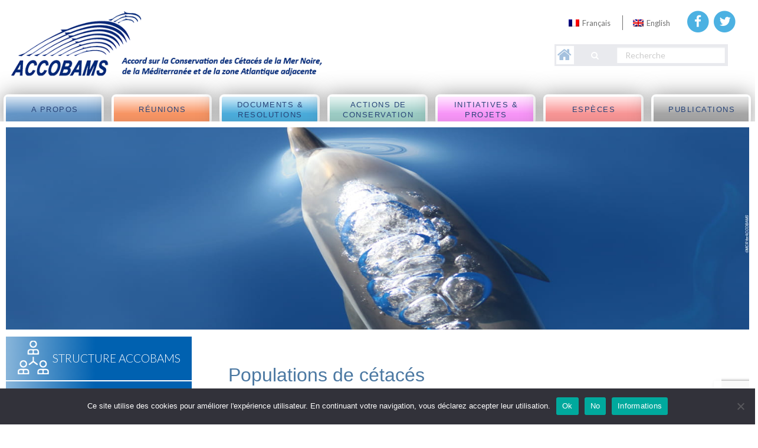

--- FILE ---
content_type: text/html; charset=UTF-8
request_url: https://accobams.org/fr/actions_de_conservations/popuations_de_cetaces/
body_size: 13368
content:
<!DOCTYPE html>

<html xmlns="http://www.w3.org/1999/xhtml" dir="ltr" lang="fr-FR">

<head profile="http://gmpg.org/xfn/11">

		
	<meta http-equiv="Content-Type" content="text/html; charset=UTF-8" />
	<meta name="viewport" content="width=device-width, initial-scale=1">
	
	
		<title>Accobams</title>


		<meta http-equiv="Content-Type" content="text/html; charset=UTF-8" />


	
	<link rel="shortcut icon" href="https://accobams.org/wp-content/uploads/2017/01/favicon.ico" type="image/x-icon" />
	
	<link rel="stylesheet" href="https://accobams.org/wp-content/themes/accobams_2024/style.css" type="text/css" />
	
	<link rel="pingback" href="https://accobams.org/xmlrpc.php" />

	
	<link rel="alternate" hreflang="fr-fr" href="https://accobams.org/fr/actions_de_conservations/popuations_de_cetaces/" />
<link rel="alternate" hreflang="en-us" href="https://accobams.org/conservations-action/cetacean-populations/" />
<link rel="alternate" hreflang="x-default" href="https://accobams.org/conservations-action/cetacean-populations/" />

		<!-- All in One SEO 4.9.2 - aioseo.com -->
	<meta name="description" content="Merci de bien vouloir vous rendre sur la page de l&#039;ACCOBAMS Survey Initiative ici" />
	<meta name="robots" content="max-image-preview:large" />
	<link rel="canonical" href="https://accobams.org/fr/actions_de_conservations/popuations_de_cetaces/" />
	<meta name="generator" content="All in One SEO (AIOSEO) 4.9.2" />
		<script type="application/ld+json" class="aioseo-schema">
			{"@context":"https:\/\/schema.org","@graph":[{"@type":"BreadcrumbList","@id":"https:\/\/accobams.org\/fr\/actions_de_conservations\/popuations_de_cetaces\/#breadcrumblist","itemListElement":[{"@type":"ListItem","@id":"https:\/\/accobams.org\/fr\/#listItem","position":1,"name":"Home","item":"https:\/\/accobams.org\/fr\/","nextItem":{"@type":"ListItem","@id":"https:\/\/accobams.org\/fr\/actions_de_conservations\/#listItem","name":"Actions de Conservation"}},{"@type":"ListItem","@id":"https:\/\/accobams.org\/fr\/actions_de_conservations\/#listItem","position":2,"name":"Actions de Conservation","item":"https:\/\/accobams.org\/fr\/actions_de_conservations\/","nextItem":{"@type":"ListItem","@id":"https:\/\/accobams.org\/fr\/actions_de_conservations\/popuations_de_cetaces\/#listItem","name":"Populations de c\u00e9tac\u00e9s"},"previousItem":{"@type":"ListItem","@id":"https:\/\/accobams.org\/fr\/#listItem","name":"Home"}},{"@type":"ListItem","@id":"https:\/\/accobams.org\/fr\/actions_de_conservations\/popuations_de_cetaces\/#listItem","position":3,"name":"Populations de c\u00e9tac\u00e9s","previousItem":{"@type":"ListItem","@id":"https:\/\/accobams.org\/fr\/actions_de_conservations\/#listItem","name":"Actions de Conservation"}}]},{"@type":"Organization","@id":"https:\/\/accobams.org\/fr\/#organization","name":"Accobams","url":"https:\/\/accobams.org\/fr\/"},{"@type":"WebPage","@id":"https:\/\/accobams.org\/fr\/actions_de_conservations\/popuations_de_cetaces\/#webpage","url":"https:\/\/accobams.org\/fr\/actions_de_conservations\/popuations_de_cetaces\/","name":"Populations de c\u00e9tac\u00e9s | Accobams","description":"Merci de bien vouloir vous rendre sur la page de l'ACCOBAMS Survey Initiative ici","inLanguage":"fr-FR","isPartOf":{"@id":"https:\/\/accobams.org\/fr\/#website"},"breadcrumb":{"@id":"https:\/\/accobams.org\/fr\/actions_de_conservations\/popuations_de_cetaces\/#breadcrumblist"},"datePublished":"2016-06-15T17:29:59+02:00","dateModified":"2018-09-24T15:33:19+02:00"},{"@type":"WebSite","@id":"https:\/\/accobams.org\/fr\/#website","url":"https:\/\/accobams.org\/fr\/","name":"Accobams","inLanguage":"fr-FR","publisher":{"@id":"https:\/\/accobams.org\/fr\/#organization"}}]}
		</script>
		<!-- All in One SEO -->

<link rel='dns-prefetch' href='//maps.googleapis.com' />
<link rel='dns-prefetch' href='//maxcdn.bootstrapcdn.com' />
<link rel='dns-prefetch' href='//www.googletagmanager.com' />
<link rel="alternate" title="oEmbed (JSON)" type="application/json+oembed" href="https://accobams.org/fr/wp-json/oembed/1.0/embed?url=https%3A%2F%2Faccobams.org%2Ffr%2Factions_de_conservations%2Fpopuations_de_cetaces%2F" />
<link rel="alternate" title="oEmbed (XML)" type="text/xml+oembed" href="https://accobams.org/fr/wp-json/oembed/1.0/embed?url=https%3A%2F%2Faccobams.org%2Ffr%2Factions_de_conservations%2Fpopuations_de_cetaces%2F&#038;format=xml" />
<style id='wp-img-auto-sizes-contain-inline-css' type='text/css'>
img:is([sizes=auto i],[sizes^="auto," i]){contain-intrinsic-size:3000px 1500px}
/*# sourceURL=wp-img-auto-sizes-contain-inline-css */
</style>
<style id='wp-emoji-styles-inline-css' type='text/css'>

	img.wp-smiley, img.emoji {
		display: inline !important;
		border: none !important;
		box-shadow: none !important;
		height: 1em !important;
		width: 1em !important;
		margin: 0 0.07em !important;
		vertical-align: -0.1em !important;
		background: none !important;
		padding: 0 !important;
	}
/*# sourceURL=wp-emoji-styles-inline-css */
</style>
<link rel='stylesheet' id='wp-block-library-css' href='https://accobams.org/wp-includes/css/dist/block-library/style.min.css?ver=6.9' type='text/css' media='all' />
<style id='global-styles-inline-css' type='text/css'>
:root{--wp--preset--aspect-ratio--square: 1;--wp--preset--aspect-ratio--4-3: 4/3;--wp--preset--aspect-ratio--3-4: 3/4;--wp--preset--aspect-ratio--3-2: 3/2;--wp--preset--aspect-ratio--2-3: 2/3;--wp--preset--aspect-ratio--16-9: 16/9;--wp--preset--aspect-ratio--9-16: 9/16;--wp--preset--color--black: #000000;--wp--preset--color--cyan-bluish-gray: #abb8c3;--wp--preset--color--white: #ffffff;--wp--preset--color--pale-pink: #f78da7;--wp--preset--color--vivid-red: #cf2e2e;--wp--preset--color--luminous-vivid-orange: #ff6900;--wp--preset--color--luminous-vivid-amber: #fcb900;--wp--preset--color--light-green-cyan: #7bdcb5;--wp--preset--color--vivid-green-cyan: #00d084;--wp--preset--color--pale-cyan-blue: #8ed1fc;--wp--preset--color--vivid-cyan-blue: #0693e3;--wp--preset--color--vivid-purple: #9b51e0;--wp--preset--gradient--vivid-cyan-blue-to-vivid-purple: linear-gradient(135deg,rgb(6,147,227) 0%,rgb(155,81,224) 100%);--wp--preset--gradient--light-green-cyan-to-vivid-green-cyan: linear-gradient(135deg,rgb(122,220,180) 0%,rgb(0,208,130) 100%);--wp--preset--gradient--luminous-vivid-amber-to-luminous-vivid-orange: linear-gradient(135deg,rgb(252,185,0) 0%,rgb(255,105,0) 100%);--wp--preset--gradient--luminous-vivid-orange-to-vivid-red: linear-gradient(135deg,rgb(255,105,0) 0%,rgb(207,46,46) 100%);--wp--preset--gradient--very-light-gray-to-cyan-bluish-gray: linear-gradient(135deg,rgb(238,238,238) 0%,rgb(169,184,195) 100%);--wp--preset--gradient--cool-to-warm-spectrum: linear-gradient(135deg,rgb(74,234,220) 0%,rgb(151,120,209) 20%,rgb(207,42,186) 40%,rgb(238,44,130) 60%,rgb(251,105,98) 80%,rgb(254,248,76) 100%);--wp--preset--gradient--blush-light-purple: linear-gradient(135deg,rgb(255,206,236) 0%,rgb(152,150,240) 100%);--wp--preset--gradient--blush-bordeaux: linear-gradient(135deg,rgb(254,205,165) 0%,rgb(254,45,45) 50%,rgb(107,0,62) 100%);--wp--preset--gradient--luminous-dusk: linear-gradient(135deg,rgb(255,203,112) 0%,rgb(199,81,192) 50%,rgb(65,88,208) 100%);--wp--preset--gradient--pale-ocean: linear-gradient(135deg,rgb(255,245,203) 0%,rgb(182,227,212) 50%,rgb(51,167,181) 100%);--wp--preset--gradient--electric-grass: linear-gradient(135deg,rgb(202,248,128) 0%,rgb(113,206,126) 100%);--wp--preset--gradient--midnight: linear-gradient(135deg,rgb(2,3,129) 0%,rgb(40,116,252) 100%);--wp--preset--font-size--small: 13px;--wp--preset--font-size--medium: 20px;--wp--preset--font-size--large: 36px;--wp--preset--font-size--x-large: 42px;--wp--preset--spacing--20: 0.44rem;--wp--preset--spacing--30: 0.67rem;--wp--preset--spacing--40: 1rem;--wp--preset--spacing--50: 1.5rem;--wp--preset--spacing--60: 2.25rem;--wp--preset--spacing--70: 3.38rem;--wp--preset--spacing--80: 5.06rem;--wp--preset--shadow--natural: 6px 6px 9px rgba(0, 0, 0, 0.2);--wp--preset--shadow--deep: 12px 12px 50px rgba(0, 0, 0, 0.4);--wp--preset--shadow--sharp: 6px 6px 0px rgba(0, 0, 0, 0.2);--wp--preset--shadow--outlined: 6px 6px 0px -3px rgb(255, 255, 255), 6px 6px rgb(0, 0, 0);--wp--preset--shadow--crisp: 6px 6px 0px rgb(0, 0, 0);}:where(.is-layout-flex){gap: 0.5em;}:where(.is-layout-grid){gap: 0.5em;}body .is-layout-flex{display: flex;}.is-layout-flex{flex-wrap: wrap;align-items: center;}.is-layout-flex > :is(*, div){margin: 0;}body .is-layout-grid{display: grid;}.is-layout-grid > :is(*, div){margin: 0;}:where(.wp-block-columns.is-layout-flex){gap: 2em;}:where(.wp-block-columns.is-layout-grid){gap: 2em;}:where(.wp-block-post-template.is-layout-flex){gap: 1.25em;}:where(.wp-block-post-template.is-layout-grid){gap: 1.25em;}.has-black-color{color: var(--wp--preset--color--black) !important;}.has-cyan-bluish-gray-color{color: var(--wp--preset--color--cyan-bluish-gray) !important;}.has-white-color{color: var(--wp--preset--color--white) !important;}.has-pale-pink-color{color: var(--wp--preset--color--pale-pink) !important;}.has-vivid-red-color{color: var(--wp--preset--color--vivid-red) !important;}.has-luminous-vivid-orange-color{color: var(--wp--preset--color--luminous-vivid-orange) !important;}.has-luminous-vivid-amber-color{color: var(--wp--preset--color--luminous-vivid-amber) !important;}.has-light-green-cyan-color{color: var(--wp--preset--color--light-green-cyan) !important;}.has-vivid-green-cyan-color{color: var(--wp--preset--color--vivid-green-cyan) !important;}.has-pale-cyan-blue-color{color: var(--wp--preset--color--pale-cyan-blue) !important;}.has-vivid-cyan-blue-color{color: var(--wp--preset--color--vivid-cyan-blue) !important;}.has-vivid-purple-color{color: var(--wp--preset--color--vivid-purple) !important;}.has-black-background-color{background-color: var(--wp--preset--color--black) !important;}.has-cyan-bluish-gray-background-color{background-color: var(--wp--preset--color--cyan-bluish-gray) !important;}.has-white-background-color{background-color: var(--wp--preset--color--white) !important;}.has-pale-pink-background-color{background-color: var(--wp--preset--color--pale-pink) !important;}.has-vivid-red-background-color{background-color: var(--wp--preset--color--vivid-red) !important;}.has-luminous-vivid-orange-background-color{background-color: var(--wp--preset--color--luminous-vivid-orange) !important;}.has-luminous-vivid-amber-background-color{background-color: var(--wp--preset--color--luminous-vivid-amber) !important;}.has-light-green-cyan-background-color{background-color: var(--wp--preset--color--light-green-cyan) !important;}.has-vivid-green-cyan-background-color{background-color: var(--wp--preset--color--vivid-green-cyan) !important;}.has-pale-cyan-blue-background-color{background-color: var(--wp--preset--color--pale-cyan-blue) !important;}.has-vivid-cyan-blue-background-color{background-color: var(--wp--preset--color--vivid-cyan-blue) !important;}.has-vivid-purple-background-color{background-color: var(--wp--preset--color--vivid-purple) !important;}.has-black-border-color{border-color: var(--wp--preset--color--black) !important;}.has-cyan-bluish-gray-border-color{border-color: var(--wp--preset--color--cyan-bluish-gray) !important;}.has-white-border-color{border-color: var(--wp--preset--color--white) !important;}.has-pale-pink-border-color{border-color: var(--wp--preset--color--pale-pink) !important;}.has-vivid-red-border-color{border-color: var(--wp--preset--color--vivid-red) !important;}.has-luminous-vivid-orange-border-color{border-color: var(--wp--preset--color--luminous-vivid-orange) !important;}.has-luminous-vivid-amber-border-color{border-color: var(--wp--preset--color--luminous-vivid-amber) !important;}.has-light-green-cyan-border-color{border-color: var(--wp--preset--color--light-green-cyan) !important;}.has-vivid-green-cyan-border-color{border-color: var(--wp--preset--color--vivid-green-cyan) !important;}.has-pale-cyan-blue-border-color{border-color: var(--wp--preset--color--pale-cyan-blue) !important;}.has-vivid-cyan-blue-border-color{border-color: var(--wp--preset--color--vivid-cyan-blue) !important;}.has-vivid-purple-border-color{border-color: var(--wp--preset--color--vivid-purple) !important;}.has-vivid-cyan-blue-to-vivid-purple-gradient-background{background: var(--wp--preset--gradient--vivid-cyan-blue-to-vivid-purple) !important;}.has-light-green-cyan-to-vivid-green-cyan-gradient-background{background: var(--wp--preset--gradient--light-green-cyan-to-vivid-green-cyan) !important;}.has-luminous-vivid-amber-to-luminous-vivid-orange-gradient-background{background: var(--wp--preset--gradient--luminous-vivid-amber-to-luminous-vivid-orange) !important;}.has-luminous-vivid-orange-to-vivid-red-gradient-background{background: var(--wp--preset--gradient--luminous-vivid-orange-to-vivid-red) !important;}.has-very-light-gray-to-cyan-bluish-gray-gradient-background{background: var(--wp--preset--gradient--very-light-gray-to-cyan-bluish-gray) !important;}.has-cool-to-warm-spectrum-gradient-background{background: var(--wp--preset--gradient--cool-to-warm-spectrum) !important;}.has-blush-light-purple-gradient-background{background: var(--wp--preset--gradient--blush-light-purple) !important;}.has-blush-bordeaux-gradient-background{background: var(--wp--preset--gradient--blush-bordeaux) !important;}.has-luminous-dusk-gradient-background{background: var(--wp--preset--gradient--luminous-dusk) !important;}.has-pale-ocean-gradient-background{background: var(--wp--preset--gradient--pale-ocean) !important;}.has-electric-grass-gradient-background{background: var(--wp--preset--gradient--electric-grass) !important;}.has-midnight-gradient-background{background: var(--wp--preset--gradient--midnight) !important;}.has-small-font-size{font-size: var(--wp--preset--font-size--small) !important;}.has-medium-font-size{font-size: var(--wp--preset--font-size--medium) !important;}.has-large-font-size{font-size: var(--wp--preset--font-size--large) !important;}.has-x-large-font-size{font-size: var(--wp--preset--font-size--x-large) !important;}
/*# sourceURL=global-styles-inline-css */
</style>

<style id='classic-theme-styles-inline-css' type='text/css'>
/*! This file is auto-generated */
.wp-block-button__link{color:#fff;background-color:#32373c;border-radius:9999px;box-shadow:none;text-decoration:none;padding:calc(.667em + 2px) calc(1.333em + 2px);font-size:1.125em}.wp-block-file__button{background:#32373c;color:#fff;text-decoration:none}
/*# sourceURL=/wp-includes/css/classic-themes.min.css */
</style>
<link rel='stylesheet' id='contact-form-7-css' href='https://accobams.org/wp-content/plugins/contact-form-7/includes/css/styles.css?ver=6.1.4' type='text/css' media='all' />
<link rel='stylesheet' id='cookie-notice-front-css' href='https://accobams.org/wp-content/plugins/cookie-notice/css/front.min.css?ver=2.5.11' type='text/css' media='all' />
<link rel='stylesheet' id='wpml-legacy-horizontal-list-0-css' href='https://accobams.org/wp-content/plugins/sitepress-multilingual-cms/templates/language-switchers/legacy-list-horizontal/style.min.css?ver=1' type='text/css' media='all' />
<style id='wpml-legacy-horizontal-list-0-inline-css' type='text/css'>
.wpml-ls-statics-shortcode_actions{background-color:#eeeeee;}.wpml-ls-statics-shortcode_actions, .wpml-ls-statics-shortcode_actions .wpml-ls-sub-menu, .wpml-ls-statics-shortcode_actions a {border-color:#cdcdcd;}.wpml-ls-statics-shortcode_actions a, .wpml-ls-statics-shortcode_actions .wpml-ls-sub-menu a, .wpml-ls-statics-shortcode_actions .wpml-ls-sub-menu a:link, .wpml-ls-statics-shortcode_actions li:not(.wpml-ls-current-language) .wpml-ls-link, .wpml-ls-statics-shortcode_actions li:not(.wpml-ls-current-language) .wpml-ls-link:link {color:#444444;background-color:#ffffff;}.wpml-ls-statics-shortcode_actions .wpml-ls-sub-menu a:hover,.wpml-ls-statics-shortcode_actions .wpml-ls-sub-menu a:focus, .wpml-ls-statics-shortcode_actions .wpml-ls-sub-menu a:link:hover, .wpml-ls-statics-shortcode_actions .wpml-ls-sub-menu a:link:focus {color:#000000;background-color:#eeeeee;}.wpml-ls-statics-shortcode_actions .wpml-ls-current-language > a {color:#444444;background-color:#ffffff;}.wpml-ls-statics-shortcode_actions .wpml-ls-current-language:hover>a, .wpml-ls-statics-shortcode_actions .wpml-ls-current-language>a:focus {color:#000000;background-color:#eeeeee;}
/*# sourceURL=wpml-legacy-horizontal-list-0-inline-css */
</style>
<link rel='stylesheet' id='redux-extendify-styles-css' href='https://accobams.org/wp-content/themes/accobams_2024/core/ReduxCore/redux-core/assets/css/extendify-utilities.css?ver=1.0' type='text/css' media='all' />
<link rel='stylesheet' id='font-awseome-css' href='https://maxcdn.bootstrapcdn.com/font-awesome/4.4.0/css/font-awesome.min.css?ver=6.9' type='text/css' media='all' />
<link rel='stylesheet' id='foundation-css-css' href='https://accobams.org/wp-content/themes/accobams_2024/core/foundation/css/foundation.css?ver=1.0' type='text/css' media='all' />
<link rel='stylesheet' id='choosewp-default-css-css' href='https://accobams.org/wp-content/themes/accobams_2024/css/default.css?ver=1.0' type='text/css' media='all' />
<link rel='stylesheet' id='normalize-css-css' href='https://accobams.org/wp-content/themes/accobams_2024/core/foundation/css/normalize.css?ver=1.0' type='text/css' media='all' />
<link rel='stylesheet' id='sliderpro-css-css' href='https://accobams.org/wp-content/themes/accobams_2024/css/slider-pro.min.css?ver=1.0' type='text/css' media='all' />
<link rel='stylesheet' id='cf7cf-style-css' href='https://accobams.org/wp-content/plugins/cf7-conditional-fields/style.css?ver=2.6.7' type='text/css' media='all' />
<script type="text/javascript" id="cookie-notice-front-js-before">
/* <![CDATA[ */
var cnArgs = {"ajaxUrl":"https:\/\/accobams.org\/wp-admin\/admin-ajax.php","nonce":"eaf3a98c7a","hideEffect":"fade","position":"bottom","onScroll":false,"onScrollOffset":100,"onClick":false,"cookieName":"cookie_notice_accepted","cookieTime":2592000,"cookieTimeRejected":2592000,"globalCookie":false,"redirection":false,"cache":true,"revokeCookies":false,"revokeCookiesOpt":"automatic"};

//# sourceURL=cookie-notice-front-js-before
/* ]]> */
</script>
<script type="text/javascript" src="https://accobams.org/wp-content/plugins/cookie-notice/js/front.min.js?ver=2.5.11" id="cookie-notice-front-js"></script>
<script type="text/javascript" src="https://accobams.org/wp-includes/js/jquery/jquery.min.js?ver=3.7.1" id="jquery-core-js"></script>
<script type="text/javascript" src="https://accobams.org/wp-includes/js/jquery/jquery-migrate.min.js?ver=3.4.1" id="jquery-migrate-js"></script>
<script type="text/javascript" src="https://accobams.org/wp-content/themes/accobams_2024/core/foundation/js/vendor/modernizr.js?ver=6.9" id="foundation_modernizer-js"></script>
<script type="text/javascript" src="https://maps.googleapis.com/maps/api/js?v=3.exp&amp;sensor=false&amp;ver=6.9" id="google_map-js"></script>
<script type="text/javascript" src="https://accobams.org/wp-content/themes/accobams_2024/js/jquery.sliderPro.min.js?ver=6.9" id="slider_pro-js"></script>
<link rel="https://api.w.org/" href="https://accobams.org/fr/wp-json/" /><link rel="alternate" title="JSON" type="application/json" href="https://accobams.org/fr/wp-json/wp/v2/pages/399" /><link rel="EditURI" type="application/rsd+xml" title="RSD" href="https://accobams.org/xmlrpc.php?rsd" />
<meta name="generator" content="WordPress 6.9" />
<link rel='shortlink' href='https://accobams.org/fr/?p=399' />
<meta name="generator" content="WPML ver:4.8.6 stt:1,4;" />

		<!-- GA Google Analytics @ https://m0n.co/ga -->
		<script async src="https://www.googletagmanager.com/gtag/js?id=G-HRZTMD62QY"></script>
		<script>
			window.dataLayer = window.dataLayer || [];
			function gtag(){dataLayer.push(arguments);}
			gtag('js', new Date());
			gtag('config', 'G-HRZTMD62QY');
		</script>

	<meta name="generator" content="Site Kit by Google 1.170.0" /><meta name="generator" content="Redux 4.4.9.2" />		<style type="text/css" id="wp-custom-css">
			.top-bar-section #menu-item-19 ul.dropdown, .top-bar-section #menu-item-566 ul.dropdown{
	    margin-left: -13.8rem;
}

@media screen and (max-width: 992px) {
  .top-bar-section #menu-item-19 ul.dropdown, .top-bar-section #menu-item-566 ul.dropdown{
	    margin-left: initial;
}
}		</style>
			
</head>

<body data-rsssl=1 class="wp-singular page-template-default page page-id-399 page-parent page-child parent-pageid-395 wp-theme-accobams_2024 cookies-not-set fr chrome osx">

<style>
#page_wrap { margin-top: 5px; }
.top-bar-section .dropdown { padding-top: .58em; }
.en #widget_sp_image-5, .fr #widget_sp_image-6{
display:none;
}
</style>
	
<header>
	<div class="row m-pad top_header">
		<div class="header_logo large-6 medimu-6 small-12 columns">
	<ul>
		     
				<li class="name"><a class="logo_top left" href="https://accobams.org/fr/"><img alt="Accobams Logo" src="https://accobams.org/wp-content/uploads/2022/09/Web-header-ACCOBAMS-Fr.png"></a></li>
 
				    	</ul>
	</div>
		<div class="header_search_social large-6 medium-6 small-12 columns">
			<div class="large-12 columns social_nav">
				<div class="top_social_wrp right">
				<a href="https://www.facebook.com/ACCOBAMSDolphinsAndWhales/" target="_blank"><span class="fa-stack fa-lg">
					<i class="fa fa-circle fa-stack-2x"></i>
					<i class="fa fa-facebook fa-stack-1x fa-inverse"></i>
				</span></a>
				<a href="https://twitter.com/accobams" target="_blank"><span class="fa-stack fa-lg">
					<i class="fa fa-circle fa-stack-2x"></i>
					<i class="fa fa-twitter fa-stack-1x fa-inverse"></i>
				</span></a>
				</div>
				<div class="top_lang_nav right">
					
<div class="lang_sel_list_horizontal wpml-ls-statics-shortcode_actions wpml-ls wpml-ls-legacy-list-horizontal" id="lang_sel_list">
	<ul role="menu"><li class="icl-fr wpml-ls-slot-shortcode_actions wpml-ls-item wpml-ls-item-fr wpml-ls-current-language wpml-ls-first-item wpml-ls-item-legacy-list-horizontal" role="none">
				<a href="https://accobams.org/fr/actions_de_conservations/popuations_de_cetaces/" class="wpml-ls-link" role="menuitem" >
                                                        <img
            class="wpml-ls-flag iclflag"
            src="https://accobams.org/wp-content/plugins/sitepress-multilingual-cms/res/flags/fr.png"
            alt=""
            width=18
            height=12
    /><span class="wpml-ls-native icl_lang_sel_native" role="menuitem">Français</span></a>
			</li><li class="icl-en wpml-ls-slot-shortcode_actions wpml-ls-item wpml-ls-item-en wpml-ls-last-item wpml-ls-item-legacy-list-horizontal" role="none">
				<a href="https://accobams.org/conservations-action/cetacean-populations/" class="wpml-ls-link" role="menuitem"  aria-label="Passer à English" title="Passer à English" >
                                                        <img
            class="wpml-ls-flag iclflag"
            src="https://accobams.org/wp-content/plugins/sitepress-multilingual-cms/res/flags/en.png"
            alt=""
            width=18
            height=12
    /><span class="wpml-ls-native icl_lang_sel_native" lang="en">English</span></a>
			</li></ul>
</div>
				</div>
			</div>
			<div class="large-12 columns collapse sea5rch_adn_home">
				<div class="large-6 columns collapse">
				<span class="home_btn"><a href="https://accobams.org/fr/"><i class="fa fa-home" aria-hidden="true"></i></a></span>
				</div>
				<div class="large-6 columns collapse">
				<div class="row widget large-collapse">
    <form class="large-12 columns right" action="https://accobams.org/fr/" id="searchform" method="get">
      <div class="row collapse">
        <div class="small-3 columns">
          <button type="submit" value="" class="button postfix" id="searchsubmit" ></button>
        </div>
        <div class="small-9 columns">
          <input type="text" id="s" name="s" value="" placeholder="Recherche"/>
        </div>
      </div>
    </form>
  </div>				</div>
			</div>
		</div>
</div>
	
    <div class="2 2">
	<nav class="top-bar row" data-topbar role="navigation" data-options="mobile_show_parent_link: true">

  <ul class="title-area">
    <li class="name">
      
    </li>
     <!-- Remove the class "menu-icon" to get rid of menu icon. Take out "Menu" to just have icon alone -->
    <li class="toggle-topbar menu-icon"><a href="#"><span>Menu</span></a></li>
  </ul>

  <section class="top-bar-section">
  	<ul class="chooose_nav 1">
	<li id="menu-item-589" class="blue menu-item menu-item-type-post_type menu-item-object-page menu-item-has-children menu-item-589 has-dropdown"><a href="https://accobams.org/fr/a_propos/">A propos</a>
<ul/ class="dropdown" />
	<li id="menu-item-591" class="menu-item menu-item-type-post_type menu-item-object-page menu-item-591"><a href="https://accobams.org/fr/a_propos/introduction/">Introduction</a></li>
	<li id="menu-item-593" class="menu-item menu-item-type-post_type menu-item-object-page menu-item-593"><a href="https://accobams.org/fr/a_propos/parties_et_etats_riverains/">Parties &#038; Etats riverains</a></li>
	<li id="menu-item-590" class="menu-item menu-item-type-post_type menu-item-object-page menu-item-590"><a href="https://accobams.org/fr/a_propos/collaborations/">Collaborations</a></li>
	<li id="menu-item-595" class="menu-item menu-item-type-post_type menu-item-object-page menu-item-595"><a href="https://accobams.org/fr/a_propos/la_famille_cms/">La famille CMS</a></li>
</ul>
</li>
<li id="menu-item-574" class="orange menu-item menu-item-type-custom menu-item-object-custom menu-item-has-children menu-item-574 has-dropdown"><a href="https://www.accobams.org/meetings/">Réunions</a>
<ul/ class="dropdown" />
	<li id="menu-item-35189" class="menu-item menu-item-type-post_type menu-item-object-page menu-item-35189"><a href="https://accobams.org/fr/reunions/reunions-a-venir/">Réunions à venir</a></li>
	<li id="menu-item-575" class="menu-item menu-item-type-taxonomy menu-item-object-category menu-item-575"><a href="https://accobams.org/fr/category/reunions-des-parties-fr/">Réunions des Parties</a></li>
	<li id="menu-item-576" class="menu-item menu-item-type-taxonomy menu-item-object-category menu-item-576"><a href="https://accobams.org/fr/category/reunions-fr/comite-scientifique-fr/">Comité Scientifique</a></li>
	<li id="menu-item-562" class="menu-item menu-item-type-post_type menu-item-object-page menu-item-562"><a href="https://accobams.org/fr/reunions/conferences-biennales/">Conférences CSMC</a></li>
</ul>
</li>
<li id="menu-item-578" class="menu-item menu-item-type-custom menu-item-object-custom menu-item-has-children menu-item-578 has-dropdown"><a href="https://www.accobams.org/documents/">Documents &#038; Resolutions</a>
<ul/ class="dropdown" />
	<li id="menu-item-545" class="menu-item menu-item-type-post_type menu-item-object-page menu-item-545"><a href="https://accobams.org/fr/documents-resolutions/texte-accord/">Texte de l’Accord</a></li>
	<li id="menu-item-548" class="menu-item menu-item-type-post_type menu-item-object-page menu-item-548"><a href="https://accobams.org/fr/documents-resolutions/resolutions/">Résolutions</a></li>
	<li id="menu-item-544" class="menu-item menu-item-type-post_type menu-item-object-page menu-item-544"><a href="https://accobams.org/fr/documents-resolutions/strategie-accobams/">Stratégie de l’ACCOBAMS</a></li>
	<li id="menu-item-547" class="menu-item menu-item-type-post_type menu-item-object-page menu-item-547"><a href="https://accobams.org/fr/documents-resolutions/rapports-officiels/">Rapports Officiels</a></li>
	<li id="menu-item-35774" class="menu-item menu-item-type-post_type menu-item-object-page menu-item-35774"><a href="https://accobams.org/fr/documents-resolutions/reglements-interieurs/">Règlements intérieurs</a></li>
	<li id="menu-item-546" class="menu-item menu-item-type-post_type menu-item-object-page menu-item-546"><a href="https://accobams.org/fr/documents-resolutions/lignes-directrices/">Lignes Directrices &#038; Meilleures Pratiques</a></li>
</ul>
</li>
<li id="menu-item-531" class="jellow menu-item menu-item-type-post_type menu-item-object-page current-page-ancestor current-menu-ancestor current-menu-parent current-page-parent current_page_parent current_page_ancestor menu-item-has-children menu-item-531 has-dropdown"><a href="https://accobams.org/fr/actions_de_conservations/">Actions de Conservation</a>
<ul/ class="dropdown" />
	<li id="menu-item-540" class="menu-item menu-item-type-post_type menu-item-object-page menu-item-540"><a href="https://accobams.org/fr/actions_de_conservations/aires-protegees/">Aires Protégées</a></li>
	<li id="menu-item-532" class="menu-item menu-item-type-post_type menu-item-object-page menu-item-532"><a href="https://accobams.org/fr/actions_de_conservations/bruit_origine_anthropique/">Bruit d’origine anthropique</a></li>
	<li id="menu-item-538" class="menu-item menu-item-type-post_type menu-item-object-page menu-item-538"><a href="https://accobams.org/fr/actions_de_conservations/changement-climatique/">Changement climatique</a></li>
	<li id="menu-item-541" class="menu-item menu-item-type-post_type menu-item-object-page menu-item-541"><a href="https://accobams.org/fr/actions_de_conservations/collisions-avec-navires/">Collisions avec les navires</a></li>
	<li id="menu-item-36692" class="menu-item menu-item-type-post_type menu-item-object-page menu-item-36692"><a href="https://accobams.org/fr/actions_de_conservations/cetacean-culture/">Culture des Cétacés</a></li>
	<li id="menu-item-539" class="menu-item menu-item-type-post_type menu-item-object-page menu-item-539"><a href="https://accobams.org/fr/actions_de_conservations/actions-conservations/">Déchets marins</a></li>
	<li id="menu-item-542" class="menu-item menu-item-type-post_type menu-item-object-page menu-item-542"><a href="https://accobams.org/fr/actions_de_conservations/echouages/">Echouages</a></li>
	<li id="menu-item-31145" class="menu-item menu-item-type-post_type menu-item-object-page menu-item-31145"><a href="https://accobams.org/fr/population-genetics/">Génétique des Populations de Cétacés</a></li>
	<li id="menu-item-537" class="menu-item menu-item-type-post_type menu-item-object-page menu-item-537"><a href="https://accobams.org/fr/actions_de_conservations/observation-cetaces/">Observation des cétacés</a></li>
	<li id="menu-item-533" class="menu-item menu-item-type-post_type menu-item-object-page menu-item-has-children menu-item-533 has-dropdown"><a href="https://accobams.org/fr/actions_de_conservations/prises_accidentelles_depredation/">Prises accidentelles/Déprédation</a>
	<ul/ class="dropdown" />
		<li id="menu-item-8585" class="menu-item menu-item-type-post_type menu-item-object-page menu-item-8585"><a href="https://accobams.org/fr/actions_de_conservations/prises_accidentelles_depredation/">Bycatch &#038; Déprédation</a></li>
	</ul>
</li>
	<li id="menu-item-534" class="menu-item menu-item-type-post_type menu-item-object-page current-menu-item page_item page-item-399 current_page_item menu-item-534"><a href="https://accobams.org/fr/actions_de_conservations/popuations_de_cetaces/" aria-current="page">Populations de cétacés</a></li>
</ul>
</li>
<li id="menu-item-551" class="fuxia menu-item menu-item-type-post_type menu-item-object-page menu-item-has-children menu-item-551 has-dropdown"><a href="https://accobams.org/fr/activites-principales/">Initiatives &#038; Projets</a>
<ul/ class="dropdown" />
	<li id="menu-item-8523" class="menu-item menu-item-type-post_type menu-item-object-page menu-item-has-children menu-item-8523 has-dropdown"><a href="https://accobams.org/fr/activites-principales/accobams-survey-initiative-2/">ACCOBAMS Survey Initiative</a>
	<ul/ class="dropdown" />
		<li id="menu-item-559" class="menu-item menu-item-type-post_type menu-item-object-page menu-item-559"><a href="https://accobams.org/fr/activites-principales/accobams-survey-initiative-2/accobams-survey-initiative/">Le Projet ASI</a></li>
		<li id="menu-item-8489" class="menu-item menu-item-type-post_type menu-item-object-page menu-item-8489"><a href="https://accobams.org/fr/activites-principales/accobams-survey-initiative-2/asi-preliminary-results/">ASI – Observations Méditerranée</a></li>
		<li id="menu-item-29470" class="menu-item menu-item-type-post_type menu-item-object-page menu-item-29470"><a href="https://accobams.org/fr/asi-results-for-the-mediterranean-and-black-sea-are-out/">Résultats de l’ASI / CENOBS</a></li>
		<li id="menu-item-22545" class="menu-item menu-item-type-post_type menu-item-object-page menu-item-22545"><a href="https://accobams.org/fr/activites-principales/accobams-survey-initiative-2/donnees-de-laccobams-survey-initiative/">ACCEDER AUX DONNEES</a></li>
	</ul>
</li>
	<li id="menu-item-23926" class="menu-item menu-item-type-post_type menu-item-object-page menu-item-23926"><a href="https://accobams.org/fr/use-of-new-technologies/">Utilisation de nouvelles technologies</a></li>
	<li id="menu-item-13111" class="menu-item menu-item-type-post_type menu-item-object-page menu-item-13111"><a href="https://accobams.org/fr/activites-principales/cenobs-project/">Projet CeNoBS</a></li>
	<li id="menu-item-558" class="menu-item menu-item-type-post_type menu-item-object-page menu-item-558"><a href="https://accobams.org/fr/activites-principales/accobams-appels-a-projets/">ACCOBAMS Appels à Projets</a></li>
	<li id="menu-item-553" class="menu-item menu-item-type-post_type menu-item-object-page menu-item-553"><a href="https://accobams.org/fr/activites-principales/module-conservation-cetaces/">Module de Conservation des Cétacés</a></li>
	<li id="menu-item-554" class="menu-item menu-item-type-post_type menu-item-object-page menu-item-554"><a href="https://accobams.org/fr/activites-principales/label-high-quality-whale-watching/">Certificat “High Quality Whale Watching®”</a></li>
	<li id="menu-item-555" class="menu-item menu-item-type-post_type menu-item-object-page menu-item-555"><a href="https://accobams.org/fr/activites-principales/omm-certification-ecole/">Certification pour les Opérateurs MMO/PAM Hautement Qualifiés</a></li>
	<li id="menu-item-552" class="menu-item menu-item-type-post_type menu-item-object-page menu-item-552"><a href="https://accobams.org/fr/activites-principales/journee-des-cetaces/">Journée des Cétacés ACCOBAMS</a></li>
	<li id="menu-item-24446" class="menu-item menu-item-type-custom menu-item-object-custom menu-item-has-children menu-item-24446 has-dropdown"><a href="#">CAPTURES ACCIDENTELLES/DEPREDATION</a>
	<ul/ class="dropdown" />
		<li id="menu-item-24449" class="menu-item menu-item-type-post_type menu-item-object-page menu-item-24449"><a href="https://accobams.org/fr/activites-principales/le-projet-mava-2015-2018/">LE PROJET MAVA 1 (2015 – 2018)</a></li>
		<li id="menu-item-24448" class="menu-item menu-item-type-post_type menu-item-object-page menu-item-24448"><a href="https://accobams.org/fr/projet-medbycatch/">LE PROJET MEDBYCATCH (2017-2022)</a></li>
		<li id="menu-item-24447" class="menu-item menu-item-type-post_type menu-item-object-page menu-item-24447"><a href="https://accobams.org/fr/projet-depredation/">LE PROJET DEPREDATION (2018-2022)</a></li>
	</ul>
</li>
	<li id="menu-item-579" class="menu-item menu-item-type-post_type menu-item-object-page menu-item-579"><a href="https://accobams.org/fr/activites-principales/working-groups/">“Task Managers” / Groupes de Travail</a></li>
</ul>
</li>
<li id="menu-item-571" class="pink menu-item menu-item-type-post_type menu-item-object-page menu-item-has-children menu-item-571 has-dropdown"><a href="https://accobams.org/fr/especes/">Espèces</a>
<ul/ class="dropdown" />
	<li id="menu-item-676" class="menu-item menu-item-type-taxonomy menu-item-object-category menu-item-676"><a href="https://accobams.org/fr/category/especes-de-cetaces/">Espèces de cétacé</a></li>
	<li id="menu-item-1728" class="menu-item menu-item-type-post_type menu-item-object-page menu-item-1728"><a href="https://accobams.org/fr/especes/les-menaces/">Les Menaces</a></li>
	<li id="menu-item-682" class="menu-item menu-item-type-post_type menu-item-object-page menu-item-682"><a href="https://accobams.org/fr/especes/plans-de-conservation/">Plans de Gestion de Conservation des Espèces</a></li>
</ul>
</li>
<li id="menu-item-566" class="gray menu-item menu-item-type-post_type menu-item-object-page menu-item-has-children menu-item-566 has-dropdown"><a href="https://accobams.org/fr/actualites-publications/">Publications</a>
<ul/ class="dropdown" />
	<li id="menu-item-34980" class="menu-item menu-item-type-post_type menu-item-object-page menu-item-34980"><a href="https://accobams.org/fr/actualites-publications/asi-publications-in-frontiers-in-marine-science/">ASI Publications dans Frontiers in Marine Science</a></li>
	<li id="menu-item-29915" class="menu-item menu-item-type-post_type menu-item-object-page menu-item-29915"><a href="https://accobams.org/fr/actualites-publications/conservation-status-reports/">Rapports sur l’état de conservation</a></li>
	<li id="menu-item-568" class="menu-item menu-item-type-post_type menu-item-object-page menu-item-568"><a href="https://accobams.org/fr/actualites-publications/fins-newsletter/">FINS</a></li>
	<li id="menu-item-570" class="menu-item menu-item-type-post_type menu-item-object-page menu-item-570"><a href="https://accobams.org/fr/actualites-publications/materiel-sensibilisation/">Téléchargements</a></li>
</ul>
</li>
</ul>

  </section>
</nav>
</div>

</header>
	
	<div id="page_wrap" class="row m-pad stiky_wrp">
		


		<!-- <div class="large-12 medium-12 small-12 top_banner_wrp">
			<div class="slider_wrp large-12 medium-12 small-12 columns">
		<div id="example1" class="slider-pro">
		<div class="sp-slides">
			<div class="sp-slide">
				<img class="sp-image" src="/css/images/blank.gif"
					data-src="https://www.accobams.org/wp-content/uploads/2016/06/slide_test.jpg"
					data-retina="https://www.accobams.org/wp-content/uploads/2016/06/slide_test.jpg"/>


				<p class="sp-layer sp-white sp-padding hide-medium-screen"
					data-horizontal="315" data-vertical="50"
					data-show-transition="left" data-hide-transition="up" data-show-delay="800">
					consectetur adipisicing elit.
				</p>
			</div>

	        <div class="sp-slide">
	        	<img class="sp-image" src="/css/images/blank.gif"
	        		data-src="https://www.accobams.org/wp-content/uploads/2016/06/slide_test.jpg"
	        		data-retina="https://www.accobams.org/wp-content/uploads/2016/06/slide_test.jpg"/>

				<h3 class="sp-layer sp-black sp-padding" 
					data-horizontal="40" data-vertical="10%" 
					data-show-transition="left" data-hide-transition="left">
					Lorem ipsum dolor sit amet
				</h3>

			</div>
		</div>
		</div>
		</div> -->
		<!-- <aside class="sidebar large-3 medium-12 small-12 columns">
		<ul class="side_bar_nav">
                    </ul>
	</aside> -->
		<!-- </div> -->
		
		
            
             <div class="slider-pro" id="my-slider-top" data-arrows="" data-buttons="" data-fade="" data-autoplay="1" data-autoplaydelay="3000" data-loop="true" data-slideanimdur="700" data-fadeanimation="700";>
              <div class="sp-slides">
                
                        
           
                 
                                <div class="sp-slide">
                  
                                      
                  <img class="sp-image" src="https://accobams.org/wp-content/uploads/2018/03/Slide-2-6-copie-min.jpg"/>
                                  </div>
                              <div class="sp-slide">
                  
                                      
                  <img class="sp-image" src="https://accobams.org/wp-content/uploads/2018/03/Slide-2-min.jpg"/>
                                  </div>
                              <div class="sp-slide">
                  
                                      
                  <img class="sp-image" src="https://accobams.org/wp-content/uploads/2018/03/Slide-2-5-copie-1-min.jpg"/>
                                  </div>
                              <div class="sp-slide">
                  
                                      
                  <img class="sp-image" src="https://accobams.org/wp-content/uploads/2018/03/Slide-2-2-min.jpg"/>
                                  </div>
                              <div class="sp-slide">
                  
                                      
                  <img class="sp-image" src="https://accobams.org/wp-content/uploads/2018/03/Slide-2-3-min.jpg"/>
                                  </div>
                          


             
            </div></div>
	
 

<div class="row">
	<div class="large-12 medium-12 small-12 columns">
		
<div class="posts_main">

			<section class="large-9 medium-12 small-12 columns">
				<article class="box large12 columns">
										<div class="post" id="post-399">
						<div class="entry">
							<h1>Populations de cétacés</h1>
							<p style="text-align: center;"><span style="font-size: 14pt;"><strong>Merci de bien vouloir vous rendre sur la page de l&rsquo;ACCOBAMS Survey Initiative <a href="https://www.accobams.org/fr/activites-principales/accobams-survey-initiative/"><em>ici</em></a></strong></span></p>													</div>
											</div>
									</article>
			</section>
			 <aside class="sidebar large-3 medium-12 small-12 columns sidebar_inner">
				<ul class="side_bar_nav">
                        <li id="menu-item-25331" class="netcombas menu-item menu-item-type-post_type menu-item-object-page menu-item-25331"><a href="https://accobams.org/fr/structure-accobams/">Structure ACCOBAMS</a></li>
<li id="menu-item-637" class="menu-item menu-item-type-custom menu-item-object-custom menu-item-637"><a target="_blank" href="https://sk.sinay.ai/auth/realms/sinay-prd/protocol/openid-connect/auth?client_id=hub-core-front&#038;redirect_uri=https%3A%2F%2Fhub.sinay.ai%2Faccobams%2Fhome&#038;state=cb3dc8de-a6b4-41e7-8156-f2bffa9e6619&#038;response_mode=fragment&#038;response_type=code&#038;scope=openid&#038;nonce=858cdba8-628f-40c8-8760-be032a733f16">NETCCOBAMS</a></li>
<li id="menu-item-36449" class="menu-item menu-item-type-post_type menu-item-object-page menu-item-36449"><a href="https://accobams.org/fr/activites-principales/accobams-survey-initiative-2/donnees-de-laccobams-survey-initiative/">ACCES DONNEES ASI-I</a></li>
<li id="menu-item-584" class="video menu-item menu-item-type-custom menu-item-object-custom menu-item-584"><a href="https://www.accobams.org/fr/video/">Vidéos</a></li>
<li id="menu-item-585" class="photo menu-item menu-item-type-custom menu-item-object-custom menu-item-585"><a href="https://www.accobams.org/fr/image-gallery/">Galerie d&rsquo;Images</a></li>
                    </ul>
					<div id="sidebar">

    <ul class="row widgets_wrp collapse"><li id="widget_sp_image-5" class="widget widget_sp_image"><a href="https://accobams.org/fr/accobams-survey-initiative-ii/" target="_self" class="widget_sp_image-image-link"><img width="475" height="186" alt="accéder aux données ASI" class="attachment-full" style="max-width: 100%;" srcset="https://accobams.org/wp-content/uploads/2025/05/ASI2_DEn-1.jpg 475w, https://accobams.org/wp-content/uploads/2025/05/ASI2_DEn-1-300x117.jpg 300w" sizes="(max-width: 475px) 100vw, 475px" src="https://accobams.org/wp-content/uploads/2025/05/ASI2_DEn-1.jpg" /></a></li></ul><ul class="row widgets_wrp collapse"><li id="widget_sp_image-6" class="widget widget_sp_image"><a href="https://accobams.org/accobams-survey-initiative-ii/" target="_self" class="widget_sp_image-image-link"><img width="475" height="186" alt="access to ASI data" class="attachment-full" style="max-width: 100%;" srcset="https://accobams.org/wp-content/uploads/2025/05/ASI2_DEn-1.jpg 475w, https://accobams.org/wp-content/uploads/2025/05/ASI2_DEn-1-300x117.jpg 300w" sizes="(max-width: 475px) 100vw, 475px" src="https://accobams.org/wp-content/uploads/2025/05/ASI2_DEn-1.jpg" /></a></li></ul>
</div>			</aside>

			
			
</div><!-- End posts_main -->

</div>

</div>
<div class="clear"></div>

</div> <!-- Close COntainer -->
</div> <!-- Close Row -->
</div> <!-- Close site-wrap -->

<footer id="footer" role="contentinfo">
	<div class="footer_main">
		<div class="row">

			<div class="large-12 columns footer_info">
				 
				<p style="text-align: center;"><a style="text-align: center;" href="https://www.accobams.org/">ACCUEIL</a><span style="text-align: center;">   |   </span><a style="text-align: center;" href="https://accobams.org/fr/">ACTUALITÉS</a><span style="text-align: center;">   |   <a href="https://www.accobams.org/fr/category/reunions-des-parties-fr/" target="_blank" rel="noopener noreferrer">RÉUNIONS</a>   |   <a href="https://www.accobams.org/main-activites/netccobams/" target="_blank" rel="noopener noreferrer">NETCCOBAMS</a>   |   </span><a style="text-align: center;" href="https://www.accobams.org/fr/image-gallery/test-image-gallery-uk/" target="_blank" rel="noopener noreferrer">GALERIE D'IMAGES</a><span style="text-align: center;">   |  </span> <a href="https://www.accobams.org/fr/video/test-video-1/" target="_blank" rel="noopener noreferrer">GALERIE VIDÉOS</a> <span style="text-align: center;">  |   </span><a style="text-align: center;" href="https://www.accobams.org/contact/">CONTACT</a></p> 
								
			</div>



		</div>
	</div>
	<div class="copy_right">
	<div class="row">
<div id="copyright">
				 
				<p style="text-align: center;"><strong>ACCOBAMS Secrétariat</strong>
Les Jardins d'Apolline, Bât. C - 1 Promenade Honoré II - MC-98000 Monaco - Tel: +377 9898 2078/8010</p>
<p style="text-align: center;">Création: <a href="https://www.stilelibero.mc/">Stile Libero Communication</a> | Photos: © IFAW, Blue World &amp; Morigenos | <a href="https://www.accobams.org/fr/donnees-personnelles-rdpd/" target="_blank" rel="noopener">Vie Privée et informations légales</a></p> 
				
</div>
</div>
</div>
<style>
	#lang_sel_list {
    margin-top: 0px;
    padding-left: 1em;
    padding-right: 1em;
    background-color: transparent;
    border: 0px;
}
</style>

</footer>
<script type="speculationrules">
{"prefetch":[{"source":"document","where":{"and":[{"href_matches":"/fr/*"},{"not":{"href_matches":["/wp-*.php","/wp-admin/*","/wp-content/uploads/*","/wp-content/*","/wp-content/plugins/*","/wp-content/themes/accobams_2024/*","/fr/*\\?(.+)"]}},{"not":{"selector_matches":"a[rel~=\"nofollow\"]"}},{"not":{"selector_matches":".no-prefetch, .no-prefetch a"}}]},"eagerness":"conservative"}]}
</script>
<script type="text/javascript">
document.addEventListener( 'wpcf7mailsent', function( event ) {

  function setCookie(nome, valore, ggScadenza, path) {
  if (path == undefined) {
    path = "/";
  }
  var d = new Date();
  d.setTime(d.getTime() + (ggScadenza * 24 * 60 * 60 * 1000));
  var expires = "expires=" + d.toUTCString();
  document.cookie = nome + "=" + valore + "; " + expires + "; path=" + path;
}


  if ( '22197' == event.detail.contactFormId ) {
  localStorage.setItem( 'accobams', '1');

  setCookie('accobams', '1', 1, '/');
    location = 'https://www.accobams.org/download-data-page-list-for-mediterranean-or-black-sea/';
     }
  if ( '22208' == event.detail.contactFormId ) {
  localStorage.setItem( 'accobams', '1');
  setCookie('accobams', '1', 1, '/');
    location = 'https://www.accobams.org/fr/download-data-page-list-for-mediterranean-or-black-sea/';
     }
}, false );
</script>
<script type="text/javascript" src="https://accobams.org/wp-includes/js/comment-reply.min.js?ver=6.9" id="comment-reply-js" async="async" data-wp-strategy="async" fetchpriority="low"></script>
<script type="module"  src="https://accobams.org/wp-content/plugins/all-in-one-seo-pack/dist/Lite/assets/table-of-contents.95d0dfce.js?ver=4.9.2" id="aioseo/js/src/vue/standalone/blocks/table-of-contents/frontend.js-js"></script>
<script type="text/javascript" src="https://accobams.org/wp-includes/js/dist/hooks.min.js?ver=dd5603f07f9220ed27f1" id="wp-hooks-js"></script>
<script type="text/javascript" src="https://accobams.org/wp-includes/js/dist/i18n.min.js?ver=c26c3dc7bed366793375" id="wp-i18n-js"></script>
<script type="text/javascript" id="wp-i18n-js-after">
/* <![CDATA[ */
wp.i18n.setLocaleData( { 'text direction\u0004ltr': [ 'ltr' ] } );
//# sourceURL=wp-i18n-js-after
/* ]]> */
</script>
<script type="text/javascript" src="https://accobams.org/wp-content/plugins/contact-form-7/includes/swv/js/index.js?ver=6.1.4" id="swv-js"></script>
<script type="text/javascript" id="contact-form-7-js-translations">
/* <![CDATA[ */
( function( domain, translations ) {
	var localeData = translations.locale_data[ domain ] || translations.locale_data.messages;
	localeData[""].domain = domain;
	wp.i18n.setLocaleData( localeData, domain );
} )( "contact-form-7", {"translation-revision-date":"2025-02-06 12:02:14+0000","generator":"GlotPress\/4.0.1","domain":"messages","locale_data":{"messages":{"":{"domain":"messages","plural-forms":"nplurals=2; plural=n > 1;","lang":"fr"},"This contact form is placed in the wrong place.":["Ce formulaire de contact est plac\u00e9 dans un mauvais endroit."],"Error:":["Erreur\u00a0:"]}},"comment":{"reference":"includes\/js\/index.js"}} );
//# sourceURL=contact-form-7-js-translations
/* ]]> */
</script>
<script type="text/javascript" id="contact-form-7-js-before">
/* <![CDATA[ */
var wpcf7 = {
    "api": {
        "root": "https:\/\/accobams.org\/fr\/wp-json\/",
        "namespace": "contact-form-7\/v1"
    },
    "cached": 1
};
//# sourceURL=contact-form-7-js-before
/* ]]> */
</script>
<script type="text/javascript" src="https://accobams.org/wp-content/plugins/contact-form-7/includes/js/index.js?ver=6.1.4" id="contact-form-7-js"></script>
<script type="text/javascript" src="https://accobams.org/wp-content/themes/accobams_2024/core/choose_slide/js/jquery.sliderPro.min.js?ver=6.9" id="slider_pro_scripts-js"></script>
<script type="text/javascript" src="https://accobams.org/wp-content/themes/accobams_2024/core/choose_slide/js/choose_slide.js?ver=6.9" id="choose_slide-js"></script>
<script type="text/javascript" id="wpcf7cf-scripts-js-extra">
/* <![CDATA[ */
var wpcf7cf_global_settings = {"ajaxurl":"https://accobams.org/wp-admin/admin-ajax.php"};
//# sourceURL=wpcf7cf-scripts-js-extra
/* ]]> */
</script>
<script type="text/javascript" src="https://accobams.org/wp-content/plugins/cf7-conditional-fields/js/scripts.js?ver=2.6.7" id="wpcf7cf-scripts-js"></script>
<script type="text/javascript" src="https://www.google.com/recaptcha/api.js?render=6LcuIOUrAAAAAIPdP2TpNRLKilrfuFr5qW2JsJxJ&amp;ver=3.0" id="google-recaptcha-js"></script>
<script type="text/javascript" src="https://accobams.org/wp-includes/js/dist/vendor/wp-polyfill.min.js?ver=3.15.0" id="wp-polyfill-js"></script>
<script type="text/javascript" id="wpcf7-recaptcha-js-before">
/* <![CDATA[ */
var wpcf7_recaptcha = {
    "sitekey": "6LcuIOUrAAAAAIPdP2TpNRLKilrfuFr5qW2JsJxJ",
    "actions": {
        "homepage": "homepage",
        "contactform": "contactform"
    }
};
//# sourceURL=wpcf7-recaptcha-js-before
/* ]]> */
</script>
<script type="text/javascript" src="https://accobams.org/wp-content/plugins/contact-form-7/modules/recaptcha/index.js?ver=6.1.4" id="wpcf7-recaptcha-js"></script>
<script type="text/javascript" src="https://accobams.org/wp-content/themes/accobams_2024/core/foundation/js/foundation.min.js?ver=6.9" id="foundation_script-js"></script>
<script type="text/javascript" src="https://accobams.org/wp-content/themes/accobams_2024/js/custom.js?ver=1.0.0" id="choose_custom_script-js"></script>
<script id="wp-emoji-settings" type="application/json">
{"baseUrl":"https://s.w.org/images/core/emoji/17.0.2/72x72/","ext":".png","svgUrl":"https://s.w.org/images/core/emoji/17.0.2/svg/","svgExt":".svg","source":{"concatemoji":"https://accobams.org/wp-includes/js/wp-emoji-release.min.js?ver=6.9"}}
</script>
<script type="module">
/* <![CDATA[ */
/*! This file is auto-generated */
const a=JSON.parse(document.getElementById("wp-emoji-settings").textContent),o=(window._wpemojiSettings=a,"wpEmojiSettingsSupports"),s=["flag","emoji"];function i(e){try{var t={supportTests:e,timestamp:(new Date).valueOf()};sessionStorage.setItem(o,JSON.stringify(t))}catch(e){}}function c(e,t,n){e.clearRect(0,0,e.canvas.width,e.canvas.height),e.fillText(t,0,0);t=new Uint32Array(e.getImageData(0,0,e.canvas.width,e.canvas.height).data);e.clearRect(0,0,e.canvas.width,e.canvas.height),e.fillText(n,0,0);const a=new Uint32Array(e.getImageData(0,0,e.canvas.width,e.canvas.height).data);return t.every((e,t)=>e===a[t])}function p(e,t){e.clearRect(0,0,e.canvas.width,e.canvas.height),e.fillText(t,0,0);var n=e.getImageData(16,16,1,1);for(let e=0;e<n.data.length;e++)if(0!==n.data[e])return!1;return!0}function u(e,t,n,a){switch(t){case"flag":return n(e,"\ud83c\udff3\ufe0f\u200d\u26a7\ufe0f","\ud83c\udff3\ufe0f\u200b\u26a7\ufe0f")?!1:!n(e,"\ud83c\udde8\ud83c\uddf6","\ud83c\udde8\u200b\ud83c\uddf6")&&!n(e,"\ud83c\udff4\udb40\udc67\udb40\udc62\udb40\udc65\udb40\udc6e\udb40\udc67\udb40\udc7f","\ud83c\udff4\u200b\udb40\udc67\u200b\udb40\udc62\u200b\udb40\udc65\u200b\udb40\udc6e\u200b\udb40\udc67\u200b\udb40\udc7f");case"emoji":return!a(e,"\ud83e\u1fac8")}return!1}function f(e,t,n,a){let r;const o=(r="undefined"!=typeof WorkerGlobalScope&&self instanceof WorkerGlobalScope?new OffscreenCanvas(300,150):document.createElement("canvas")).getContext("2d",{willReadFrequently:!0}),s=(o.textBaseline="top",o.font="600 32px Arial",{});return e.forEach(e=>{s[e]=t(o,e,n,a)}),s}function r(e){var t=document.createElement("script");t.src=e,t.defer=!0,document.head.appendChild(t)}a.supports={everything:!0,everythingExceptFlag:!0},new Promise(t=>{let n=function(){try{var e=JSON.parse(sessionStorage.getItem(o));if("object"==typeof e&&"number"==typeof e.timestamp&&(new Date).valueOf()<e.timestamp+604800&&"object"==typeof e.supportTests)return e.supportTests}catch(e){}return null}();if(!n){if("undefined"!=typeof Worker&&"undefined"!=typeof OffscreenCanvas&&"undefined"!=typeof URL&&URL.createObjectURL&&"undefined"!=typeof Blob)try{var e="postMessage("+f.toString()+"("+[JSON.stringify(s),u.toString(),c.toString(),p.toString()].join(",")+"));",a=new Blob([e],{type:"text/javascript"});const r=new Worker(URL.createObjectURL(a),{name:"wpTestEmojiSupports"});return void(r.onmessage=e=>{i(n=e.data),r.terminate(),t(n)})}catch(e){}i(n=f(s,u,c,p))}t(n)}).then(e=>{for(const n in e)a.supports[n]=e[n],a.supports.everything=a.supports.everything&&a.supports[n],"flag"!==n&&(a.supports.everythingExceptFlag=a.supports.everythingExceptFlag&&a.supports[n]);var t;a.supports.everythingExceptFlag=a.supports.everythingExceptFlag&&!a.supports.flag,a.supports.everything||((t=a.source||{}).concatemoji?r(t.concatemoji):t.wpemoji&&t.twemoji&&(r(t.twemoji),r(t.wpemoji)))});
//# sourceURL=https://accobams.org/wp-includes/js/wp-emoji-loader.min.js
/* ]]> */
</script>

		<!-- Cookie Notice plugin v2.5.11 by Hu-manity.co https://hu-manity.co/ -->
		<div id="cookie-notice" role="dialog" class="cookie-notice-hidden cookie-revoke-hidden cn-position-bottom" aria-label="Cookie Notice" style="background-color: rgba(50,50,58,1);"><div class="cookie-notice-container" style="color: #fff"><span id="cn-notice-text" class="cn-text-container">Ce site utilise des cookies pour améliorer l'expérience utilisateur. En continuant votre navigation, vous déclarez accepter leur utilisation.</span><span id="cn-notice-buttons" class="cn-buttons-container"><button id="cn-accept-cookie" data-cookie-set="accept" class="cn-set-cookie cn-button" aria-label="Ok" style="background-color: #00a99d">Ok</button><button id="cn-refuse-cookie" data-cookie-set="refuse" class="cn-set-cookie cn-button" aria-label="No" style="background-color: #00a99d">No</button><button data-link-url="https://accobams.org/privacy-policy/" data-link-target="_blank" id="cn-more-info" class="cn-more-info cn-button" aria-label="Informations" style="background-color: #00a99d">Informations</button></span><button type="button" id="cn-close-notice" data-cookie-set="accept" class="cn-close-icon" aria-label="No"></button></div>
			
		</div>
		<!-- / Cookie Notice plugin --></body>
<script>
  jQuery(document).foundation();
</script>
<script>
	
// //if("accobams" in localStorage){
// 	if (document.cookie.indexOf("accobams") < 0) {
  
//     jQuery( "#pb_contents" ).remove();
//   jQuery("#pr_contents").css('display','block');
//  // localStorage.removeItem('accobams');
// } else {

//     jQuery( "#pr_contents" ).remove();
//   jQuery("#pb_contents").css('display','block');
// }
</script>
</html>
<!-- *´¨)
     ¸.•´¸.•*´¨) ¸.•*¨)
     (¸.•´ (¸.•` ¤ Comet Cache is Fully Functional ¤ ´¨) -->

<!-- Cache File Version Salt:       n/a -->

<!-- Cache File URL:                https://accobams.org/fr/actions_de_conservations/popuations_de_cetaces/ -->
<!-- Cache File Path:               /cache/comet-cache/cache/https/accobams-org/fr/actions-de-conservations/popuations-de-cetaces.html -->

<!-- Cache File Generated Via:      HTTP request -->
<!-- Cache File Generated On:       Jan 21st, 2026 @ 7:39 pm UTC -->
<!-- Cache File Generated In:       1.44299 seconds -->

<!-- Cache File Expires On:         Jan 28th, 2026 @ 7:39 pm UTC -->
<!-- Cache File Auto-Rebuild On:    Jan 28th, 2026 @ 7:39 pm UTC -->

<!-- Loaded via Cache On:    Jan 22nd, 2026 @ 1:50 am UTC -->
<!-- Loaded via Cache In:    0.00257 seconds -->

--- FILE ---
content_type: text/html; charset=utf-8
request_url: https://www.google.com/recaptcha/api2/anchor?ar=1&k=6LcuIOUrAAAAAIPdP2TpNRLKilrfuFr5qW2JsJxJ&co=aHR0cHM6Ly9hY2NvYmFtcy5vcmc6NDQz&hl=en&v=PoyoqOPhxBO7pBk68S4YbpHZ&size=invisible&anchor-ms=20000&execute-ms=30000&cb=64dwxysqkeg7
body_size: 49721
content:
<!DOCTYPE HTML><html dir="ltr" lang="en"><head><meta http-equiv="Content-Type" content="text/html; charset=UTF-8">
<meta http-equiv="X-UA-Compatible" content="IE=edge">
<title>reCAPTCHA</title>
<style type="text/css">
/* cyrillic-ext */
@font-face {
  font-family: 'Roboto';
  font-style: normal;
  font-weight: 400;
  font-stretch: 100%;
  src: url(//fonts.gstatic.com/s/roboto/v48/KFO7CnqEu92Fr1ME7kSn66aGLdTylUAMa3GUBHMdazTgWw.woff2) format('woff2');
  unicode-range: U+0460-052F, U+1C80-1C8A, U+20B4, U+2DE0-2DFF, U+A640-A69F, U+FE2E-FE2F;
}
/* cyrillic */
@font-face {
  font-family: 'Roboto';
  font-style: normal;
  font-weight: 400;
  font-stretch: 100%;
  src: url(//fonts.gstatic.com/s/roboto/v48/KFO7CnqEu92Fr1ME7kSn66aGLdTylUAMa3iUBHMdazTgWw.woff2) format('woff2');
  unicode-range: U+0301, U+0400-045F, U+0490-0491, U+04B0-04B1, U+2116;
}
/* greek-ext */
@font-face {
  font-family: 'Roboto';
  font-style: normal;
  font-weight: 400;
  font-stretch: 100%;
  src: url(//fonts.gstatic.com/s/roboto/v48/KFO7CnqEu92Fr1ME7kSn66aGLdTylUAMa3CUBHMdazTgWw.woff2) format('woff2');
  unicode-range: U+1F00-1FFF;
}
/* greek */
@font-face {
  font-family: 'Roboto';
  font-style: normal;
  font-weight: 400;
  font-stretch: 100%;
  src: url(//fonts.gstatic.com/s/roboto/v48/KFO7CnqEu92Fr1ME7kSn66aGLdTylUAMa3-UBHMdazTgWw.woff2) format('woff2');
  unicode-range: U+0370-0377, U+037A-037F, U+0384-038A, U+038C, U+038E-03A1, U+03A3-03FF;
}
/* math */
@font-face {
  font-family: 'Roboto';
  font-style: normal;
  font-weight: 400;
  font-stretch: 100%;
  src: url(//fonts.gstatic.com/s/roboto/v48/KFO7CnqEu92Fr1ME7kSn66aGLdTylUAMawCUBHMdazTgWw.woff2) format('woff2');
  unicode-range: U+0302-0303, U+0305, U+0307-0308, U+0310, U+0312, U+0315, U+031A, U+0326-0327, U+032C, U+032F-0330, U+0332-0333, U+0338, U+033A, U+0346, U+034D, U+0391-03A1, U+03A3-03A9, U+03B1-03C9, U+03D1, U+03D5-03D6, U+03F0-03F1, U+03F4-03F5, U+2016-2017, U+2034-2038, U+203C, U+2040, U+2043, U+2047, U+2050, U+2057, U+205F, U+2070-2071, U+2074-208E, U+2090-209C, U+20D0-20DC, U+20E1, U+20E5-20EF, U+2100-2112, U+2114-2115, U+2117-2121, U+2123-214F, U+2190, U+2192, U+2194-21AE, U+21B0-21E5, U+21F1-21F2, U+21F4-2211, U+2213-2214, U+2216-22FF, U+2308-230B, U+2310, U+2319, U+231C-2321, U+2336-237A, U+237C, U+2395, U+239B-23B7, U+23D0, U+23DC-23E1, U+2474-2475, U+25AF, U+25B3, U+25B7, U+25BD, U+25C1, U+25CA, U+25CC, U+25FB, U+266D-266F, U+27C0-27FF, U+2900-2AFF, U+2B0E-2B11, U+2B30-2B4C, U+2BFE, U+3030, U+FF5B, U+FF5D, U+1D400-1D7FF, U+1EE00-1EEFF;
}
/* symbols */
@font-face {
  font-family: 'Roboto';
  font-style: normal;
  font-weight: 400;
  font-stretch: 100%;
  src: url(//fonts.gstatic.com/s/roboto/v48/KFO7CnqEu92Fr1ME7kSn66aGLdTylUAMaxKUBHMdazTgWw.woff2) format('woff2');
  unicode-range: U+0001-000C, U+000E-001F, U+007F-009F, U+20DD-20E0, U+20E2-20E4, U+2150-218F, U+2190, U+2192, U+2194-2199, U+21AF, U+21E6-21F0, U+21F3, U+2218-2219, U+2299, U+22C4-22C6, U+2300-243F, U+2440-244A, U+2460-24FF, U+25A0-27BF, U+2800-28FF, U+2921-2922, U+2981, U+29BF, U+29EB, U+2B00-2BFF, U+4DC0-4DFF, U+FFF9-FFFB, U+10140-1018E, U+10190-1019C, U+101A0, U+101D0-101FD, U+102E0-102FB, U+10E60-10E7E, U+1D2C0-1D2D3, U+1D2E0-1D37F, U+1F000-1F0FF, U+1F100-1F1AD, U+1F1E6-1F1FF, U+1F30D-1F30F, U+1F315, U+1F31C, U+1F31E, U+1F320-1F32C, U+1F336, U+1F378, U+1F37D, U+1F382, U+1F393-1F39F, U+1F3A7-1F3A8, U+1F3AC-1F3AF, U+1F3C2, U+1F3C4-1F3C6, U+1F3CA-1F3CE, U+1F3D4-1F3E0, U+1F3ED, U+1F3F1-1F3F3, U+1F3F5-1F3F7, U+1F408, U+1F415, U+1F41F, U+1F426, U+1F43F, U+1F441-1F442, U+1F444, U+1F446-1F449, U+1F44C-1F44E, U+1F453, U+1F46A, U+1F47D, U+1F4A3, U+1F4B0, U+1F4B3, U+1F4B9, U+1F4BB, U+1F4BF, U+1F4C8-1F4CB, U+1F4D6, U+1F4DA, U+1F4DF, U+1F4E3-1F4E6, U+1F4EA-1F4ED, U+1F4F7, U+1F4F9-1F4FB, U+1F4FD-1F4FE, U+1F503, U+1F507-1F50B, U+1F50D, U+1F512-1F513, U+1F53E-1F54A, U+1F54F-1F5FA, U+1F610, U+1F650-1F67F, U+1F687, U+1F68D, U+1F691, U+1F694, U+1F698, U+1F6AD, U+1F6B2, U+1F6B9-1F6BA, U+1F6BC, U+1F6C6-1F6CF, U+1F6D3-1F6D7, U+1F6E0-1F6EA, U+1F6F0-1F6F3, U+1F6F7-1F6FC, U+1F700-1F7FF, U+1F800-1F80B, U+1F810-1F847, U+1F850-1F859, U+1F860-1F887, U+1F890-1F8AD, U+1F8B0-1F8BB, U+1F8C0-1F8C1, U+1F900-1F90B, U+1F93B, U+1F946, U+1F984, U+1F996, U+1F9E9, U+1FA00-1FA6F, U+1FA70-1FA7C, U+1FA80-1FA89, U+1FA8F-1FAC6, U+1FACE-1FADC, U+1FADF-1FAE9, U+1FAF0-1FAF8, U+1FB00-1FBFF;
}
/* vietnamese */
@font-face {
  font-family: 'Roboto';
  font-style: normal;
  font-weight: 400;
  font-stretch: 100%;
  src: url(//fonts.gstatic.com/s/roboto/v48/KFO7CnqEu92Fr1ME7kSn66aGLdTylUAMa3OUBHMdazTgWw.woff2) format('woff2');
  unicode-range: U+0102-0103, U+0110-0111, U+0128-0129, U+0168-0169, U+01A0-01A1, U+01AF-01B0, U+0300-0301, U+0303-0304, U+0308-0309, U+0323, U+0329, U+1EA0-1EF9, U+20AB;
}
/* latin-ext */
@font-face {
  font-family: 'Roboto';
  font-style: normal;
  font-weight: 400;
  font-stretch: 100%;
  src: url(//fonts.gstatic.com/s/roboto/v48/KFO7CnqEu92Fr1ME7kSn66aGLdTylUAMa3KUBHMdazTgWw.woff2) format('woff2');
  unicode-range: U+0100-02BA, U+02BD-02C5, U+02C7-02CC, U+02CE-02D7, U+02DD-02FF, U+0304, U+0308, U+0329, U+1D00-1DBF, U+1E00-1E9F, U+1EF2-1EFF, U+2020, U+20A0-20AB, U+20AD-20C0, U+2113, U+2C60-2C7F, U+A720-A7FF;
}
/* latin */
@font-face {
  font-family: 'Roboto';
  font-style: normal;
  font-weight: 400;
  font-stretch: 100%;
  src: url(//fonts.gstatic.com/s/roboto/v48/KFO7CnqEu92Fr1ME7kSn66aGLdTylUAMa3yUBHMdazQ.woff2) format('woff2');
  unicode-range: U+0000-00FF, U+0131, U+0152-0153, U+02BB-02BC, U+02C6, U+02DA, U+02DC, U+0304, U+0308, U+0329, U+2000-206F, U+20AC, U+2122, U+2191, U+2193, U+2212, U+2215, U+FEFF, U+FFFD;
}
/* cyrillic-ext */
@font-face {
  font-family: 'Roboto';
  font-style: normal;
  font-weight: 500;
  font-stretch: 100%;
  src: url(//fonts.gstatic.com/s/roboto/v48/KFO7CnqEu92Fr1ME7kSn66aGLdTylUAMa3GUBHMdazTgWw.woff2) format('woff2');
  unicode-range: U+0460-052F, U+1C80-1C8A, U+20B4, U+2DE0-2DFF, U+A640-A69F, U+FE2E-FE2F;
}
/* cyrillic */
@font-face {
  font-family: 'Roboto';
  font-style: normal;
  font-weight: 500;
  font-stretch: 100%;
  src: url(//fonts.gstatic.com/s/roboto/v48/KFO7CnqEu92Fr1ME7kSn66aGLdTylUAMa3iUBHMdazTgWw.woff2) format('woff2');
  unicode-range: U+0301, U+0400-045F, U+0490-0491, U+04B0-04B1, U+2116;
}
/* greek-ext */
@font-face {
  font-family: 'Roboto';
  font-style: normal;
  font-weight: 500;
  font-stretch: 100%;
  src: url(//fonts.gstatic.com/s/roboto/v48/KFO7CnqEu92Fr1ME7kSn66aGLdTylUAMa3CUBHMdazTgWw.woff2) format('woff2');
  unicode-range: U+1F00-1FFF;
}
/* greek */
@font-face {
  font-family: 'Roboto';
  font-style: normal;
  font-weight: 500;
  font-stretch: 100%;
  src: url(//fonts.gstatic.com/s/roboto/v48/KFO7CnqEu92Fr1ME7kSn66aGLdTylUAMa3-UBHMdazTgWw.woff2) format('woff2');
  unicode-range: U+0370-0377, U+037A-037F, U+0384-038A, U+038C, U+038E-03A1, U+03A3-03FF;
}
/* math */
@font-face {
  font-family: 'Roboto';
  font-style: normal;
  font-weight: 500;
  font-stretch: 100%;
  src: url(//fonts.gstatic.com/s/roboto/v48/KFO7CnqEu92Fr1ME7kSn66aGLdTylUAMawCUBHMdazTgWw.woff2) format('woff2');
  unicode-range: U+0302-0303, U+0305, U+0307-0308, U+0310, U+0312, U+0315, U+031A, U+0326-0327, U+032C, U+032F-0330, U+0332-0333, U+0338, U+033A, U+0346, U+034D, U+0391-03A1, U+03A3-03A9, U+03B1-03C9, U+03D1, U+03D5-03D6, U+03F0-03F1, U+03F4-03F5, U+2016-2017, U+2034-2038, U+203C, U+2040, U+2043, U+2047, U+2050, U+2057, U+205F, U+2070-2071, U+2074-208E, U+2090-209C, U+20D0-20DC, U+20E1, U+20E5-20EF, U+2100-2112, U+2114-2115, U+2117-2121, U+2123-214F, U+2190, U+2192, U+2194-21AE, U+21B0-21E5, U+21F1-21F2, U+21F4-2211, U+2213-2214, U+2216-22FF, U+2308-230B, U+2310, U+2319, U+231C-2321, U+2336-237A, U+237C, U+2395, U+239B-23B7, U+23D0, U+23DC-23E1, U+2474-2475, U+25AF, U+25B3, U+25B7, U+25BD, U+25C1, U+25CA, U+25CC, U+25FB, U+266D-266F, U+27C0-27FF, U+2900-2AFF, U+2B0E-2B11, U+2B30-2B4C, U+2BFE, U+3030, U+FF5B, U+FF5D, U+1D400-1D7FF, U+1EE00-1EEFF;
}
/* symbols */
@font-face {
  font-family: 'Roboto';
  font-style: normal;
  font-weight: 500;
  font-stretch: 100%;
  src: url(//fonts.gstatic.com/s/roboto/v48/KFO7CnqEu92Fr1ME7kSn66aGLdTylUAMaxKUBHMdazTgWw.woff2) format('woff2');
  unicode-range: U+0001-000C, U+000E-001F, U+007F-009F, U+20DD-20E0, U+20E2-20E4, U+2150-218F, U+2190, U+2192, U+2194-2199, U+21AF, U+21E6-21F0, U+21F3, U+2218-2219, U+2299, U+22C4-22C6, U+2300-243F, U+2440-244A, U+2460-24FF, U+25A0-27BF, U+2800-28FF, U+2921-2922, U+2981, U+29BF, U+29EB, U+2B00-2BFF, U+4DC0-4DFF, U+FFF9-FFFB, U+10140-1018E, U+10190-1019C, U+101A0, U+101D0-101FD, U+102E0-102FB, U+10E60-10E7E, U+1D2C0-1D2D3, U+1D2E0-1D37F, U+1F000-1F0FF, U+1F100-1F1AD, U+1F1E6-1F1FF, U+1F30D-1F30F, U+1F315, U+1F31C, U+1F31E, U+1F320-1F32C, U+1F336, U+1F378, U+1F37D, U+1F382, U+1F393-1F39F, U+1F3A7-1F3A8, U+1F3AC-1F3AF, U+1F3C2, U+1F3C4-1F3C6, U+1F3CA-1F3CE, U+1F3D4-1F3E0, U+1F3ED, U+1F3F1-1F3F3, U+1F3F5-1F3F7, U+1F408, U+1F415, U+1F41F, U+1F426, U+1F43F, U+1F441-1F442, U+1F444, U+1F446-1F449, U+1F44C-1F44E, U+1F453, U+1F46A, U+1F47D, U+1F4A3, U+1F4B0, U+1F4B3, U+1F4B9, U+1F4BB, U+1F4BF, U+1F4C8-1F4CB, U+1F4D6, U+1F4DA, U+1F4DF, U+1F4E3-1F4E6, U+1F4EA-1F4ED, U+1F4F7, U+1F4F9-1F4FB, U+1F4FD-1F4FE, U+1F503, U+1F507-1F50B, U+1F50D, U+1F512-1F513, U+1F53E-1F54A, U+1F54F-1F5FA, U+1F610, U+1F650-1F67F, U+1F687, U+1F68D, U+1F691, U+1F694, U+1F698, U+1F6AD, U+1F6B2, U+1F6B9-1F6BA, U+1F6BC, U+1F6C6-1F6CF, U+1F6D3-1F6D7, U+1F6E0-1F6EA, U+1F6F0-1F6F3, U+1F6F7-1F6FC, U+1F700-1F7FF, U+1F800-1F80B, U+1F810-1F847, U+1F850-1F859, U+1F860-1F887, U+1F890-1F8AD, U+1F8B0-1F8BB, U+1F8C0-1F8C1, U+1F900-1F90B, U+1F93B, U+1F946, U+1F984, U+1F996, U+1F9E9, U+1FA00-1FA6F, U+1FA70-1FA7C, U+1FA80-1FA89, U+1FA8F-1FAC6, U+1FACE-1FADC, U+1FADF-1FAE9, U+1FAF0-1FAF8, U+1FB00-1FBFF;
}
/* vietnamese */
@font-face {
  font-family: 'Roboto';
  font-style: normal;
  font-weight: 500;
  font-stretch: 100%;
  src: url(//fonts.gstatic.com/s/roboto/v48/KFO7CnqEu92Fr1ME7kSn66aGLdTylUAMa3OUBHMdazTgWw.woff2) format('woff2');
  unicode-range: U+0102-0103, U+0110-0111, U+0128-0129, U+0168-0169, U+01A0-01A1, U+01AF-01B0, U+0300-0301, U+0303-0304, U+0308-0309, U+0323, U+0329, U+1EA0-1EF9, U+20AB;
}
/* latin-ext */
@font-face {
  font-family: 'Roboto';
  font-style: normal;
  font-weight: 500;
  font-stretch: 100%;
  src: url(//fonts.gstatic.com/s/roboto/v48/KFO7CnqEu92Fr1ME7kSn66aGLdTylUAMa3KUBHMdazTgWw.woff2) format('woff2');
  unicode-range: U+0100-02BA, U+02BD-02C5, U+02C7-02CC, U+02CE-02D7, U+02DD-02FF, U+0304, U+0308, U+0329, U+1D00-1DBF, U+1E00-1E9F, U+1EF2-1EFF, U+2020, U+20A0-20AB, U+20AD-20C0, U+2113, U+2C60-2C7F, U+A720-A7FF;
}
/* latin */
@font-face {
  font-family: 'Roboto';
  font-style: normal;
  font-weight: 500;
  font-stretch: 100%;
  src: url(//fonts.gstatic.com/s/roboto/v48/KFO7CnqEu92Fr1ME7kSn66aGLdTylUAMa3yUBHMdazQ.woff2) format('woff2');
  unicode-range: U+0000-00FF, U+0131, U+0152-0153, U+02BB-02BC, U+02C6, U+02DA, U+02DC, U+0304, U+0308, U+0329, U+2000-206F, U+20AC, U+2122, U+2191, U+2193, U+2212, U+2215, U+FEFF, U+FFFD;
}
/* cyrillic-ext */
@font-face {
  font-family: 'Roboto';
  font-style: normal;
  font-weight: 900;
  font-stretch: 100%;
  src: url(//fonts.gstatic.com/s/roboto/v48/KFO7CnqEu92Fr1ME7kSn66aGLdTylUAMa3GUBHMdazTgWw.woff2) format('woff2');
  unicode-range: U+0460-052F, U+1C80-1C8A, U+20B4, U+2DE0-2DFF, U+A640-A69F, U+FE2E-FE2F;
}
/* cyrillic */
@font-face {
  font-family: 'Roboto';
  font-style: normal;
  font-weight: 900;
  font-stretch: 100%;
  src: url(//fonts.gstatic.com/s/roboto/v48/KFO7CnqEu92Fr1ME7kSn66aGLdTylUAMa3iUBHMdazTgWw.woff2) format('woff2');
  unicode-range: U+0301, U+0400-045F, U+0490-0491, U+04B0-04B1, U+2116;
}
/* greek-ext */
@font-face {
  font-family: 'Roboto';
  font-style: normal;
  font-weight: 900;
  font-stretch: 100%;
  src: url(//fonts.gstatic.com/s/roboto/v48/KFO7CnqEu92Fr1ME7kSn66aGLdTylUAMa3CUBHMdazTgWw.woff2) format('woff2');
  unicode-range: U+1F00-1FFF;
}
/* greek */
@font-face {
  font-family: 'Roboto';
  font-style: normal;
  font-weight: 900;
  font-stretch: 100%;
  src: url(//fonts.gstatic.com/s/roboto/v48/KFO7CnqEu92Fr1ME7kSn66aGLdTylUAMa3-UBHMdazTgWw.woff2) format('woff2');
  unicode-range: U+0370-0377, U+037A-037F, U+0384-038A, U+038C, U+038E-03A1, U+03A3-03FF;
}
/* math */
@font-face {
  font-family: 'Roboto';
  font-style: normal;
  font-weight: 900;
  font-stretch: 100%;
  src: url(//fonts.gstatic.com/s/roboto/v48/KFO7CnqEu92Fr1ME7kSn66aGLdTylUAMawCUBHMdazTgWw.woff2) format('woff2');
  unicode-range: U+0302-0303, U+0305, U+0307-0308, U+0310, U+0312, U+0315, U+031A, U+0326-0327, U+032C, U+032F-0330, U+0332-0333, U+0338, U+033A, U+0346, U+034D, U+0391-03A1, U+03A3-03A9, U+03B1-03C9, U+03D1, U+03D5-03D6, U+03F0-03F1, U+03F4-03F5, U+2016-2017, U+2034-2038, U+203C, U+2040, U+2043, U+2047, U+2050, U+2057, U+205F, U+2070-2071, U+2074-208E, U+2090-209C, U+20D0-20DC, U+20E1, U+20E5-20EF, U+2100-2112, U+2114-2115, U+2117-2121, U+2123-214F, U+2190, U+2192, U+2194-21AE, U+21B0-21E5, U+21F1-21F2, U+21F4-2211, U+2213-2214, U+2216-22FF, U+2308-230B, U+2310, U+2319, U+231C-2321, U+2336-237A, U+237C, U+2395, U+239B-23B7, U+23D0, U+23DC-23E1, U+2474-2475, U+25AF, U+25B3, U+25B7, U+25BD, U+25C1, U+25CA, U+25CC, U+25FB, U+266D-266F, U+27C0-27FF, U+2900-2AFF, U+2B0E-2B11, U+2B30-2B4C, U+2BFE, U+3030, U+FF5B, U+FF5D, U+1D400-1D7FF, U+1EE00-1EEFF;
}
/* symbols */
@font-face {
  font-family: 'Roboto';
  font-style: normal;
  font-weight: 900;
  font-stretch: 100%;
  src: url(//fonts.gstatic.com/s/roboto/v48/KFO7CnqEu92Fr1ME7kSn66aGLdTylUAMaxKUBHMdazTgWw.woff2) format('woff2');
  unicode-range: U+0001-000C, U+000E-001F, U+007F-009F, U+20DD-20E0, U+20E2-20E4, U+2150-218F, U+2190, U+2192, U+2194-2199, U+21AF, U+21E6-21F0, U+21F3, U+2218-2219, U+2299, U+22C4-22C6, U+2300-243F, U+2440-244A, U+2460-24FF, U+25A0-27BF, U+2800-28FF, U+2921-2922, U+2981, U+29BF, U+29EB, U+2B00-2BFF, U+4DC0-4DFF, U+FFF9-FFFB, U+10140-1018E, U+10190-1019C, U+101A0, U+101D0-101FD, U+102E0-102FB, U+10E60-10E7E, U+1D2C0-1D2D3, U+1D2E0-1D37F, U+1F000-1F0FF, U+1F100-1F1AD, U+1F1E6-1F1FF, U+1F30D-1F30F, U+1F315, U+1F31C, U+1F31E, U+1F320-1F32C, U+1F336, U+1F378, U+1F37D, U+1F382, U+1F393-1F39F, U+1F3A7-1F3A8, U+1F3AC-1F3AF, U+1F3C2, U+1F3C4-1F3C6, U+1F3CA-1F3CE, U+1F3D4-1F3E0, U+1F3ED, U+1F3F1-1F3F3, U+1F3F5-1F3F7, U+1F408, U+1F415, U+1F41F, U+1F426, U+1F43F, U+1F441-1F442, U+1F444, U+1F446-1F449, U+1F44C-1F44E, U+1F453, U+1F46A, U+1F47D, U+1F4A3, U+1F4B0, U+1F4B3, U+1F4B9, U+1F4BB, U+1F4BF, U+1F4C8-1F4CB, U+1F4D6, U+1F4DA, U+1F4DF, U+1F4E3-1F4E6, U+1F4EA-1F4ED, U+1F4F7, U+1F4F9-1F4FB, U+1F4FD-1F4FE, U+1F503, U+1F507-1F50B, U+1F50D, U+1F512-1F513, U+1F53E-1F54A, U+1F54F-1F5FA, U+1F610, U+1F650-1F67F, U+1F687, U+1F68D, U+1F691, U+1F694, U+1F698, U+1F6AD, U+1F6B2, U+1F6B9-1F6BA, U+1F6BC, U+1F6C6-1F6CF, U+1F6D3-1F6D7, U+1F6E0-1F6EA, U+1F6F0-1F6F3, U+1F6F7-1F6FC, U+1F700-1F7FF, U+1F800-1F80B, U+1F810-1F847, U+1F850-1F859, U+1F860-1F887, U+1F890-1F8AD, U+1F8B0-1F8BB, U+1F8C0-1F8C1, U+1F900-1F90B, U+1F93B, U+1F946, U+1F984, U+1F996, U+1F9E9, U+1FA00-1FA6F, U+1FA70-1FA7C, U+1FA80-1FA89, U+1FA8F-1FAC6, U+1FACE-1FADC, U+1FADF-1FAE9, U+1FAF0-1FAF8, U+1FB00-1FBFF;
}
/* vietnamese */
@font-face {
  font-family: 'Roboto';
  font-style: normal;
  font-weight: 900;
  font-stretch: 100%;
  src: url(//fonts.gstatic.com/s/roboto/v48/KFO7CnqEu92Fr1ME7kSn66aGLdTylUAMa3OUBHMdazTgWw.woff2) format('woff2');
  unicode-range: U+0102-0103, U+0110-0111, U+0128-0129, U+0168-0169, U+01A0-01A1, U+01AF-01B0, U+0300-0301, U+0303-0304, U+0308-0309, U+0323, U+0329, U+1EA0-1EF9, U+20AB;
}
/* latin-ext */
@font-face {
  font-family: 'Roboto';
  font-style: normal;
  font-weight: 900;
  font-stretch: 100%;
  src: url(//fonts.gstatic.com/s/roboto/v48/KFO7CnqEu92Fr1ME7kSn66aGLdTylUAMa3KUBHMdazTgWw.woff2) format('woff2');
  unicode-range: U+0100-02BA, U+02BD-02C5, U+02C7-02CC, U+02CE-02D7, U+02DD-02FF, U+0304, U+0308, U+0329, U+1D00-1DBF, U+1E00-1E9F, U+1EF2-1EFF, U+2020, U+20A0-20AB, U+20AD-20C0, U+2113, U+2C60-2C7F, U+A720-A7FF;
}
/* latin */
@font-face {
  font-family: 'Roboto';
  font-style: normal;
  font-weight: 900;
  font-stretch: 100%;
  src: url(//fonts.gstatic.com/s/roboto/v48/KFO7CnqEu92Fr1ME7kSn66aGLdTylUAMa3yUBHMdazQ.woff2) format('woff2');
  unicode-range: U+0000-00FF, U+0131, U+0152-0153, U+02BB-02BC, U+02C6, U+02DA, U+02DC, U+0304, U+0308, U+0329, U+2000-206F, U+20AC, U+2122, U+2191, U+2193, U+2212, U+2215, U+FEFF, U+FFFD;
}

</style>
<link rel="stylesheet" type="text/css" href="https://www.gstatic.com/recaptcha/releases/PoyoqOPhxBO7pBk68S4YbpHZ/styles__ltr.css">
<script nonce="Hit9swAgifewJmu4L_uiqw" type="text/javascript">window['__recaptcha_api'] = 'https://www.google.com/recaptcha/api2/';</script>
<script type="text/javascript" src="https://www.gstatic.com/recaptcha/releases/PoyoqOPhxBO7pBk68S4YbpHZ/recaptcha__en.js" nonce="Hit9swAgifewJmu4L_uiqw">
      
    </script></head>
<body><div id="rc-anchor-alert" class="rc-anchor-alert"></div>
<input type="hidden" id="recaptcha-token" value="[base64]">
<script type="text/javascript" nonce="Hit9swAgifewJmu4L_uiqw">
      recaptcha.anchor.Main.init("[\x22ainput\x22,[\x22bgdata\x22,\x22\x22,\[base64]/[base64]/[base64]/bmV3IHJbeF0oY1swXSk6RT09Mj9uZXcgclt4XShjWzBdLGNbMV0pOkU9PTM/bmV3IHJbeF0oY1swXSxjWzFdLGNbMl0pOkU9PTQ/[base64]/[base64]/[base64]/[base64]/[base64]/[base64]/[base64]/[base64]\x22,\[base64]\\u003d\x22,\x22w6Ziw44Cw6rDsTbCiCs7wokpbiDDrcK+HjTDoMKlFQ3Cr8OEYcKeSRzDkMK+w6HCjW05M8O0w7jCmx85w79hwrjDgC0Bw5o8RQlofcOswpNDw5AYw7crA2NBw78+wqJ4VGgIPcO0w6TDklpew4l/fQgcZ0/DvMKjw4h+e8OTI8O1McORAcKGwrHChwcHw4nCkcKtHsKDw6FqMMOjXxd4EENowp50wrJrKsO7J2fDpRwFF8O1wq/DmcKtw7I/[base64]/CgmNHcGd9QMOeGll6VHbDiX7Cv8OJwq7ClcOWA1/Ci0HCnBMiXyHCnMOMw7lUw6tBwr5Hwr5qYDvCoGbDnsOhScONKcKVQSApwr/CoGkHw73CgGrCrsOPdcO4bQvCpMOBwr7Dq8KMw4oBw77CnMOSwrHCiUh/wrh+J2rDg8Kww6DCr8KQTTMYNxkMwqkpasK3wpNMEcODwqrDocOPwobDmMKjw6tJw67DtsOcw45xwrt8wo7CkwAHfcK/[base64]/[base64]/J8KQwoBawoVcwoBVe8KFwpnCqsOpwqYpFsKUbMO/fwrDjcKHwqfDgsKUwoLComxNCcKXwqLCuH43w5LDr8OpJ8O+w6jCoMOlVn5tw5PDlhYnwp3Co8KPUnYQfMOTaDjDksO2wq/DvjlHPMKwB1DDqMK9cywObMO+S01Lw4DCiWsVw6hsd13Cj8OkwqfCo8O1w5DDj8OVRMO/w7fCmsK5YMOzwqLDiMKuwrXDk2ggI8KZwoDDmsOzw6sJPR83SMO/w43DqCpzwrtdwqDDnUVVwojDsUfDgcKGw5fDn8OlwqzDicK9QcOmC8KSdMO+w5VowpFLw4JWw7DCncOOw5IpKsKedV/[base64]/Dh0stw6kWbsK8RcObZcKuwrvCvsKkDDHCpUkNwqw0wr5SwqYNw5hOA8O3w6HCvgwEKMOBLE7DlMKMClPDuXlWYmrCq3PDoEjDnMK1wq5bwoJ4HhLDvhA2wr/[base64]/DlsOkwrsWw47DhV/Dl1RyNAw6RDvCgsOfwokDHsOmwqNawrIFwqw4d8K1w4HCsMOrchBWOMOSwrJmw5LCl31/bcOzVEbDgsOKGMKoIsOAw4xOwpNHRMOmZcKxKsOKw5rDk8Kgw4jCmsOiKDbCi8OLwpwgw4rDlkhewrtXwr7DogBfwoDCmGAowp7DjcOOB1EeRcOywqxgaA/DoX/[base64]/CtMO0w7Z+VMOeaS/[base64]/wqPDo8OVw4psK0g6wqV1c8KXDDbDg8KewoYow6nDiMK+CcK3T8OpdcOzXcK9w6TDscKjwoPDgSzCpsKWEcOKwrp/OXDDpjPCjcOXw4LCmMKtw7PCoE3Cn8OzwoEpbcK9e8K1QHsTw6p9w5oce0k8D8OIV2DCpBbCoMOPFRXCtQzCiEEEHcKtworDmsKdwpNvw4hNwolrdcOSQ8K7YcKLwqcRUMK6wrM6NyjCu8KzU8KVwq3ClcOIGcKkGQnCinNhw4Jtdz/CpSwmIsKZwqHDr0PDqz9nNsO4WHrDjynClsOyYMOlwqvDmVggHsOpZMO9wqMRw4bDg3bDvAA+w63DpsOZQ8OlAMO2w5hPw6hxXMOlNygIw5EYEjzDm8Kswrt0NcOywrbDv0deaMOJwoPDv8OJw5TDnUoAeMOKCMKgwoknPlI3w5UHwqbDrMKQwq9cf3nCgS/[base64]/DmcOVfCjDkMOMcsOmw4nDk8KwKMO6VcKCworDiEAKw48dwpLDnWFDcsKySio0w5PCtTXCv8OOdcOJWsK/w5DCgcONScKowr/Cn8OMwo5JJmgKwoDDicKZw4FiW8OwfcKXwpZ1esKYw7t+w7jCocOiX8KLw7fDssKfPH/DiC/CpsKJw6rCncO3ZX1SH8O6e8K8woQKwokCC2dqCgUow67Dl2rCtcK7UQ/Dj1nCsEs3Rl3DlisHJ8KyZ8OGPHDDqk3DtsKqw7hgwqEtGgPCgcKyw4wtXHnCqFPCrHpgPMOuw5rDgjFew7jChsOFB18xw6DCj8O6SljCn1ERw7lyXsKgWcOEw4TDuGfDkcKjw7nClcK3wpcvVcOswqPDqyccwoPCkMOfOCvDgEsXNn/CoXTDmMKYwqk0EifCjEzDgMOZwrwxwp3DjlrDoycfwq3CiAvCt8OvQnwIGlPCnQHDhcOawpzCqMOjMk3Ds0fDocOASMOsw6nCtwVQw6ElP8KUQTB8fcOOw7olwonDrV1GT8KtMUlmw5nDjMO/[base64]/CjsKfDMKxwq/DicKfFsOlw6LDl8OVw7jDtU7DvSZlw6tCGsKCwp7ChsKcbMKlw7TDusO8JkAfw6/[base64]/AsKJw4LCisKBw6jDm8KWw4PCoMO8WkrCvcOtwrHDl8OIJ0Mzw5BUDChkZsOJLsKEGsKpwpl4wqZHX0BTwpzDn0sKwooxw7vCmCg3wq3ChMO1wp/Crih9UyUhLyjCiMKRBwwWw5tZT8Ohwpt3WsKRPsKpw5PDuj3DoMOyw6vCrV8pwoXDvjfCl8K6ZMKIw77Ciw5Fw45uBMKWw5tIXlPCq24aSMOMwrXCq8Ohw5LCqVlXwqk8P3bDgg/CtFnDucONeyAsw7/Dk8O8w6LDhsKcw5HCrcOhGA7CjMK+w5/DqFoNwqHCl1HDksOwZ8K7woTCk8OuU3XDt0/ChcK6DMKQwojCvmM8w5LCkcO9w4VbGsKNE2fCmcK0K39pw4LCmDZjRcOWwr1ff8Kow5ZtwpU/[base64]/w6TCvEkQQCVBwqfDmsKpd8KEECjDkHHDlMKGw4HDvmRAFMKmTVLCkTTCq8Ovw757SBrCm8KiRUYoAADDmcOvwo5DwpbDisOFw4jCo8Opwr/Cii/[base64]/DuQ4Pw7N4wr/DssK8w7/[base64]/woNrHEDDjg3CtcKVbCguw6Vcw6dKwpJjw6/CtcO/T8Onw7TDjMOeVBAxwoAlw6MdQMOUBS5YwqpRw7nCkcOJZkJ6a8OPwpTCj8Kaw7PCi0s8W8OPUMKGAlwvbDjCtQ0Cwq7DmMOtw6TDn8KEwpfCisOpwrAxwq/CsR9owqd/Dj4WGsO8w6nDsDzCnjvCryo+w7XCjMOUUxjCoCp9flnCqVbCvmEHw4NMwpjDhcKXw63DnE/[base64]/ClcKMw4jCi8O/w7PCmS5vUChxc8KgwrMPZHbDnz3DoC7DgsOFK8K6w68AJcKpSMKhTsKPSEFQJcOwIgF3PTDDiznCvhpBN8OJw4bDncOcw4c4GVfDpHwiw7PDkRvCtQNLwrDDksOZCTLDnBDCpcOSeTDDllPCsMKyKcORXsOtw5jDgMK0w4gHwqzCtMKOegrCiGPCmyPCqhBCw5/[base64]/Ctg/CgF3ChwPDs8KJP8KkPHB5Nixbd8K5NsOiAsOhAzcGw4fDsCzDlMOwQ8OWwpHCkcODw6l7bMO6w57CuybCmcOSwobCuRYowqZCw73DvcKMw6zCrT7DjD1iwrjDp8Kqw5sYw5/DmykXw7rCs1VcfMOJGMOtw4VAwqlzw5zCkMKMBiF+w6xfwqLCgTDCgwjDs2TCgHsQw5shX8KQezzDsTgZJmc0HcOXwofDnA82w7LDrMK9wo/DjGEEK34vw6zDtWbDqVs8DwtBRsOHwqMUbcOKw5LDmgATMcOPwq/Cj8KhY8OKN8OKwodEYcORAgsyS8OBw7nCi8KlwpZgwp8/YHfCnQjDjsKLwrLDosO/LkN8fn8jGErDg0/[base64]/AT7DvsKJw5DCocK6cMOLwp4YRik6SzDChC7Cg8OoO8KRa27CnHFSf8Kfwrp4w7FFwo/ClsOSwrzCjcKyAsOqYDjDn8OmwrrCulM4wpRrQMKtw70MA8OraA3DkVjChHUeHcK/KnrDqMKTwpzCmRnDhxTCpMKpHk9EwqnCnj/[base64]/wp0hwofDg3rDuljCnArDgmHDgzDChBwqVm4pwqbCjz/[base64]/[base64]/CghHDhcKKXTxAUMOnO1TCnMOnwrPDiDXCusKmRm9nw61OwoF0UzXCvBnDksOQwrA2w6jCkBfDqAdgwp7DuAleJF8+wp82wrHDrcOpw7Enw5pDQcKIdWYBFQZZT2vCm8Oyw58BwpFgwqvChsOoKcKIXMKeBm3CrmzDqMOtXSgXKE8Mw5F/HTrDtMKPbMKxwq7CuQrCkMKEwrrDhMK1wpzDkwLCmcKzFHDDhMKawqjDiMKHw7XDu8OXJQ/Cpy/DqcKTw4DCqMOXQcOMw7vDtEYMOR0ZBMOecUtfIsOXBMORLHR1w5jCg8KtdsKpcWQkwpDDsGITwqU2XsKxwprCiVgDw4IiBsKOw4HCh8OJwo/[base64]/DglIfwqXCksK/[base64]/CkiwNw7XDk8OHw5oiwqxBY07Cg8K+w57Dk8OGa8OtLMO7wrBkw7g3KgTDosOXwpfCt3MkQS/[base64]/[base64]/CmDEmwo/CssK4BsKdH8OOMH8ewrEVwqA9ahHDmw5qw6TCrCzDnW5UwpjChzbDpEJ8w4bDmGJEw5wfw7bCpjLCjyc9w7DCgmZxMk5uY3rDpD9hNsOFVH3CicOjXsOOwr4lE8O3wqTCqcODw6bCsBfCgzIKHjwKB1wNw4XDoxBrWALCu11GwoDCisOyw6REF8Ohwq/DmG0DI8K0MR3CkiLCm2J3wrfCgsKhFwR2wprDknfCocKKYsKgw5QLw6Qgw5YcDcOOHcKhw43Dn8KSCTV4w5fDg8KRw4ESb8O8w7bCkQPCpcODw6QQw6/DqcKRwrLCnsKPw4zDn8Ktw7BUw5HDlMOZRU4HZcKwwpHDscOqw7ArNiQywqdIf0PCoAzDu8Ouw4nCocKPd8K4QiHDsVkOwo4Ow4RfwofCjRXCrMOVfSrDu2DDocKjwrzDjifCkU3Ds8Opw7xfaT/[base64]/CpsK5wrUkwqZlw6w9WwfDssKSATQ6KhXCrcKFOMO4wqDDlMOHUcOgwpMGO8KiwoAJwr7CrMKWc2NZw7xzw596wpo1w6XDuMK9aMK4wpVkJQ3Cu10Cw44bUDwHwrJww5rDqsO9wrPDnMKzw7hZwpoZAQLDn8KswpXDqkjDisO/KMKiw4HCmsOtfcOLGsOmeDTDp8KtYWnDhcKJOMOtdXnCh8O8b8OOw7hxWcKPw5fCsWhRw6gEPRcQw4/[base64]/RcKVJcKmwoh3w6/CjcKKYMKyS8KYQ8K8F2Enwp7DvcOYKgLDox/DocKHeU0NazxEAxnCscOEOMOcwocOHsKgwp5VF2TCtDzCrHfDn33Cs8OtcjbDvcOBQMOfw6EgYMKfIBfCvcKJNSIhXcKsPQtfw4traMKFcTDDjMOzwqTCgQR4WMKVfzg8wrsew5DCgMOFTsKEA8OTw7p8wqvDj8KHw4vDnmQGL8OGwox8wpPDkkQkw7/DnR/[base64]/[base64]/wonDucO9VFERwrbCh8KQwrzDhsK3wpjDisOlUVXCgBc8I8K7wrDCtWAlwrEGa0XDuT8ywqXDjcKASUrCrcKzYsKDw4PDkRBLb8OswpnDvjxfD8Oaw6wqw6pAw6PDuyHDsRsHS8OFw6sMw4UUw41jS8ODXWvDmMKYw7w/[base64]/DpmtVITnCgGkqFsKfwqEdwpXCgAhTwpjDoyXDu8O5wrjDhcOTw7jCkMK3wrZKesOhCyDCssOQMcOsYMKYwrxYwpPCg2B5w7XDiVtzwpzDkklHI1PDmhDDsMK/wqLDh8Kow6hQInJIw4XCncOgYsKdw6t3wp/CksOAw6bDv8KLG8Ojw6zCvls7w5skeAt7w44aVcKFRykOw7UtwrnDrTh7w6fDmsKMAXB9Qh3DpnbCssOpwofDicK2wrZgK3NhwqjDlh7Ch8K3eWRFwoDCm8K+w4QeNEIzw6LDhEPCpsKRwpUKfcKFW8KcwpjDg3LDv8Kawpt2wq8TOcOjw5gQRcK1w7HCkcK/w5DCr37DrcKPw5lzwqNTwph8esOfw5t/wrPClDl3AkPDtcO/w5k6ayAew5zDkw3ClMK8woUHw77DtmrCgAF4UhXDl1HDnUcoLUbDkAfCuMKkwqvCvMKjw5gMe8OEWMOAw6DDkmLCs3PChTXDriXDpl/Cl8OOw7lFwqZbw7I0QiLClMO6wrHDk8KIw4LCtFfDrcKdw5FNGjQWwrU4w4gzeV7Ch8O6w7h3w5lWH0vDssO+X8OgW0wIwr1MLEzCnsOcw5/DnMOdWFvCsR/[base64]/CksOLLnbDugLDgQbDlkZqKsKEIEsmw7HDj8OWVMKGEF04FMKTw70qwp3DjsOlT8K+K3XDgg7Dv8KtN8OyGsKSw7oNw5jCth0/SMKxw6AVw4NCwpFGw5B8w7ULwpvDicKoWmzDq3ckQzrCj1LCuRM1RDxZwqYFw5PDv8OFwpoXUsKLFkckPcOINcKzV8KgwoxpwpZUGsOyAR53wovDjcOvwqfDkA4Fc0/CnTJDBMK2NXDCkVbCrmXCjMKWJsKbw53Cj8KIRMKlWhnCkcKMwqkmw6hJRsOqw5nDqTvCtsK/PyR7wrUyw6jCuSfDtiDCmTEKwr1RIQ7Cg8O/wqbDhMKBV8K2wpbCoD/DsB50Y0DCjiQzL2p9woTCg8O4FcK7w7ogw6jCjGXCiMOiGWLCm8ONwonDmGgiw5ZlwovCmGrDtsOjwocrwpsmIy7DjxnClcK2w40cw5rCmMKLworCjMKaLiQOwpvDizpjeXLCj8K3TsOjMMKVw6RlWsOjDMKrwo0yc04mFi1UwqDDiiLCo1Q+UMOnaH/Ck8KrAU/CqMK+acOuw4xgBGrCrC9fJxXDuWhOwqt+woLDrG0rw45eecKBQG1vF8O3wpYnwop+bCd2X8O5w6ofZcKZIcKXRcOOOwbDo8OdwrJYw7bDs8KCw6nDj8OWFxDDt8KkdcOmBMKHXljDgg/Cr8K/w6fCssKow55uw7jCp8OGw6/CusK8eXRQSsKtwqsQw5vDnll0Z0LDkkwTesOZw4jDr8KGw4E2WcK8GcOfbMKBw4rCkV8RHsOdw5LDuULDv8OXTAgJwrjDoi4UNcOUUHjCh8Kzw7kzwqJLwrvDtkJ+w6LCp8K0w7LDpGM1w4/[base64]/Dk8OkwpHCn8O9W8K1w4pOwrrDmsO2w6pSwrw6w7XDs3osRSDDosKiXsKrw4NLacOTdMK/PSjDnMO2akc/wobCnMOwYMKiC0XDvBDCrMKpQMK5BsKVV8OswogOw6zDrkhsw5wjS8K+w7LDucOrTiQXw6LCpMOrWMK+cl45wrdwVsKdwooiIsKPb8O2woAAwrnDtl0xfsKsPsKVaWDCjsO2BsOew6zCoFNMDmIZCUIAKDUew5zDlR9fYMOnw4vDtcO4wpDDnMOWRcK/worDq8KowoPDgAA/KsOgR1zClsOIw5YAwr/[base64]/DniTCuMKKw7NYRHzDqsK6fkjChh17w5NvOhpoDhxmwq/DgMOTw5zChcKUw6zDtFrCnHx3GsOnwpZdSMKQAEbCvGUuw5nCt8KQwp7DvcOOw6vDhivCnwDCs8Okwrkswr7CtsOrUjRWTcObw4jDi3DCijDCkDXDrMKTBRIdKVMbH0tYw61Sw4BdwqbDmMKBwo1rwoTCiknCi3/DkAc3A8KyDR5KDcKRE8K3wr3DicKZdxd9w7nDvsKdwpVGw6fCtsKVT37DjcKCbgnDm0o/wrhWGsKjYmpZw7M9wpsuwr7DvS3Cpydrw4TDg8Ksw5NuesONwo7CnMK6w6XDv0XChyRMCDTCpMO7Qxw3wqJDwo5cw6rDgg5dJMKnU3QHYUbCmMKXwpbDnHtKwrUOJRs6LmI4w75dCDMIw5tXw69Lch1Pw6jDqsKOw7XDgsK7woFvRsOiw7/[base64]/wq8sw7rCjV/CrCR2NMKDRDx8w7bCiTHCusK0LcKdJ8KqAsK0w7/DlMK1wrpITCw1w6rCs8Oowq3CgcO4w6IETsOJZMOcw79nw57Drn/[base64]/DlMOcwpTCtxvCp8OGwrhdw4XDgU/CtDwOw50JH8KhLMKtflHDmsKjwrcIB8KyURBuZ8KbwpRPw6zClkDDj8OHw7AkdWYQw4EkaXBGwqZ3VsO7LzLDosOwcTfCvMOJMMK9BkbCol7ChsOrw6DCl8K/[base64]/fkgfwpfDlm3CnMOUw75iwqzDnMKnwonDom1wXUTCusK/JsKewpjChsKtwoMYw43Cp8KabWnDuMKPeRvCscK/[base64]/Co3VPEcOSOsO/w4fCjcKATcOEB8KxwozDsMKHwqHDksOKP3pnw6ZJwoUWNsOYHMK7ScOgw71sLsKZAE/CoHPDnsKHwrAMY3PCpz/DiMKTYcODdcOLEMOmwrhrM8KtKxIKWCXDiDXDksOHw4NICBzDpgJxEg48SA05H8Ouwq7CscKoeMORZ3IpOUHCo8OBUcORO8OfwqFDQMKvwqFNKMO9wqkmKFhTFE1ZViYHYMOHH2/Cq0/CjwM9w6J/wrvDl8OUUmhuw5JuScOswqLCq8OIwqjChMO1w5zDu8ONLMOLwr0owr3CoGXDhcKhUcKLesK6b13Du0tRwqYZSsO0w7LCu3Vww7gBTsKzVBPCp8Oqw5hUwrXCqUY/w47Do3d/[base64]/DlWPDhcOzw6Z1wqnDncKgw6k0w7Usw6LCpwLDrMKyVmLCjnnCmkYVwo/[base64]/ZcOBPG7Dr8KoR3lYA8KRw7ZcMCDDmlJpDcK6w4TCqMOjRMOWwpvDs3vDtMOxw4MjwofDunXDtMO2w4lKw68jwoLDmcKRNcKPw4RRwoLDvnTDjjZIw4TDmwPCkA7DrMO6U8OHRsKrW1A/wo9kwrwEwqzDrBFxYysnwpZpd8KsZDpdwpLCuGAFFyjCs8O2a8OUwpRYwqrDmcOlacO+w43Ds8KQaQzDmsKNP8OTw7rDsHpHwrQ6w7bDjMKiZHInwrnDujEWwobDr3bCr1o2YEbCqMKtw4rCkTwOw7TDnMK0d2Vdw4/CtiQFwqzDok5dw4fDhMKsNMKnwpdpwohtAsOFEDnCr8KpScKrOTTCoF9gN0BPK2jChUBPNVbDlMKeFlogwoVZwp8rXGEuAcK2wq/CvnHDgsO0Sh7DvMKxKHs+wq1kwoZ7aMKGZcObwo0/[base64]/DusOkwoXCu0IfesOEwpABw4JswqfDucKVw7cVTcOgICoJwrdLw6/Ct8KJWQQtIBg9w4R8wq0cw5vCh17DsMONwqkzf8Kuw43CrhLCmQnDp8OXRijCsQw7ORnDtMKnbgkJZgPDmcO9WARrVsOfw4FHB8Omw7PCjg7DnX1ww6IiI2xIw7Mwe1bDrmHCsAzDpcOQw6vCmDU4K0XCtHU1w4zChMKqYmdMK0/DryUGdcKvw4vCjkXCrhrCvsOzwqnDmj7ClUPDhcKywoHDu8KycsO9wqQoPGUfA1bCi1DCvDZ9w4/DqMOuBwM0PMOlwoXCnmHDti0owpjDtWlxUsOCGxPCpQPClcK6DcO5OhHDrcO5c8OZHcKlw4PDpg4kCR7DlUYsw7FBwojCsMKSH8OsB8KwEMOew6vDtcOEwpV6w7UAw7HDu3XCnTM/Q2RAw6wQw5/CnTN4U2M0TRBlwrEFRntVB8OGwozCgXzCqQUPH8O9w4R0w7orwqfDvcOyw48SKzbDtMKeIW3CvmUlwodLwqbCqcKcWMKAw4B7worCoUpBI8OXw4HDqk/[base64]/CuMOdw7vDh3YHSMOSw5PDvMOsY1TCpDYTwpvCp8OWGMKTLk8lw6/DgSI8eRwHw7g0wq0APsO4BsKEGjHDncKCcHjDtsOnHVbDucOEESh7ECoBOMKdw4cVCW8twoJ+BV3CjUYycTwdSyJMPxrCssO9wprChcOsUMOgPnLCnxXDpsO4WcKvw7/DumwjFRYAwpzDpsKfUnfDjcOowo1uXMKfw5oAwonCsRHClMOjZSNwNTAAfsKxR3YiworCiwHDjlbCmXXCrsKNw63DvlpuCho/[base64]/Dp11TVcOEw53ChHoebWsswqDDgWEgwobDnGsZNHslBsOHWnpbw6DDtkPCqsKfIcKDw63CtE93wotQU3YrWwLCpMOlw5BDwpLDiMOBOF5AYMKaWg/CkHHDkcOVYEAPTEzCm8KmD0Z1WhlWw6cAw4PDrBPDtsO0PsKlXmvDucOlDwnDjMObBwY4worCj3LDoMKewpLDpMKgw5E+w6zDocKKch7DnljDlnEDwoMtwr/CnTdWw4rChTvDikFmw5XCkgRdNsOfw7LCoSTDgB5/wrosw7zDrsK8w6BrKyZ8AcK/[base64]/DksOEwofDn8KCwpTDki/CjUjDocOZbsKzw43Ct8K2PcKDwrHCtRQiw7YRLcKfw49TwqJtwonCicKcH8K1wppMwrECYAnDmMOswobDvDcswrfCiMKVPsOXwpY9wqnDhlzDisKyw5DChMKlLjvDjgfCi8Oxw6Agw7XDp8KtwpoTw4YQMCLDrU/CvgTCpMOeJcOyw6VtID7DkMOrwpwNPjXDhsKqw4/DvijCjsOIw7XDgsOEbGdfUsKILyzCrcOJwqcCbcKzw75Tw6tCw6fCtcOYTkTCtcKRbi8TXsOww5x8egJzCnXCsXPDpS4Uw5V8wpV1BSJGOcOcwqUlDg/[base64]/P8K9wpfDisOmwqrChcKoNCDDm2PDrMOQHsO0w7g9K0onTzbDpEVcwozDlG91bcOtwo3CnsKKUSc6wr8nwoPDoz/[base64]/XcO9N0l5KMOUw7NUw7zDsFJlwo7DrcOLwrUEwrFyw7/[base64]/Du3Vuw6zDhgZVcSfDicKoLD4aw4tVwqZlw5rCgAsgwoPDkMK6eAsbHVB5w7sewqfDmA9ubMOMd30xw4HCk8KVAMOrYSLCnsO/[base64]/CuEHCvcOXAMOpw7vDu8OXciINPX9WNTfDm3HCr3XDhwEDw79aw4x+wp9cXiARe8KzYjRbw6x7PgXCp8KQCUbCgsOLTsK1RMO/wrDCnMKmw5cYwpVNwq0aKsOvf8Ogw5/[base64]/wrQdw6TDr8KKw4/[base64]/DqW3CksKFRcKtw47DkmzDg07DtsOsw7XCqmVpB8K+ezzDpyvCq8OHw4XCkRAkXRbCiknDlMOJDcKSw4DDkj/Dpl7DggRNw7LChsK3EE7Cnzk2QUPDhMOBeMKYEDPDhRXDmsKgf8KOH8O8w7DDg0cOw6rDkMKxDQsjw57CuCLDnG1pwoViwoDDmldREwzCvDbCtg4aDn3CkS3DgFfDsgfDvgUgNS1pDErDui8HG2QXw7FqZsOCVnk3RF/[base64]/Dk2DCiW3Du1zDs2JgwosJw6kpwqIyVgJPBENBIMOvWMOWwogXwofCgwpsCTQgw5/Cr8KgN8OYQBEEwqTDqMODw7vDn8OVwq8xw6TCgsOldsOnw6DDt8OjNT8ew6bCmXfChzzCoknCuBzCrHnCrVUZRXs6w5NPwrrCsxFXwpnChsKrwqnDu8O1w6QVwqA6R8OFwqZkdAMjw5MhCcOxwqw/w6YWAiUrw60GfwDCvcOkJXhHwqLDuzfCocK3wqfCncKbwrbDqMKxGcKAe8KXwoYlKSpOLyTCisKITcOWYcKIFcKxwr3DuhvCmT/Djg8BX3JEQ8KUASDDsBfCgkzChMKHBcOmc8O1wpwWCEjDlMO8wpvDrMKiCsKdwoB4w7DDhW7CmQp/DFJ9w6vDpMOfw7fDmcKnw7MowoRlMcKYRXzCgMKbwrkWw6zCjzXCtxwXwpDCgF55JcKOwrbCgxxvw4YIY8Kdw7dUeSZqeQRLRsKRS0QaX8Odwo8MSlVjw7xXwq/[base64]/OTvClRlgwr/CusOGwqHDscKUGyjCunEwwpzCh8OFw6lQWAbCnQgyw6AgwqDDlydmYcOfQQrDl8Kywoh7fQhwbMKKwqEFw4rCrMOkwrk/w4HDoioqwrVMNcOwXMOPwpROw43DvMKCwpnDjEVMPAXDn1F2KMOPw4vDuWkBJ8OlMMKywrrDnH1cKljDrcK3AgzCuRIfNMOqw6/DjcK0fW/[base64]/CqSxufCTCnRbCgmYIwpAZw6PChUkGcsKnX8KzN0nCoMO1wojCvVVzwqjDsMOqRsOfLsKcZHUfwrHDtcKKAsKiw4QEwqcgw6PDlDzCpFcSY1ERSMOqw78Jb8OCw7DCksK1w6g8FHNIwrrDiTjCiMK9HHZqAWjCizrDlF0gYVUow4TDuXF+bcKCWcOufhvCisKOw7fDrg/DusOuFE7DosKMw7tlw5Y6YzgWcBTDqsO5O8OUamt9CsO8w4NrwpXDuQvDkWZgwrXCsMKJXcOSCWPCkw1Yw5hRw7bDoMKNSADCjXhjLMO9w7bDt8OXYcKgw6zDonnDtRZRf8KEbAdZA8KJVcKQwokHw5wpwqDDgcKCwqPDnisrwobChw89bMO/w7kLAcKGYmV2QcKVw7vDs8Kwwo7CoF7ClMOtwo/DvVvCuFjDohnCjMKEGHfCuDnCmQTCrT9xwq4rwpROwpbDvgU1wp7CpWVbw73Dmz7CrUXDhz/DusKSwp8Fw4DDlcOUDRLCjynDvRlaUUvDgMOgw6vDo8OiGMOew6wXwqDCmg4Lw4TDp2BZP8OVw7TChsO6MsKiwrAIwp/[base64]/DoDDCuRtmw5DDlsOOw5/DlwfCvWlHw6kjRWTDsy11G8OQw5hPw4XDhsKQZCoxCMOVA8OvwprDgsKcwpfCrsO1dwXDn8OBG8KCw6vDtyLCm8KsAm9pwoAIwqnDrMKiw7oMCsKycHTDq8K6w4jCsUDDg8OUV8OIwqBDDAAtFyBPDz5Dw7zDssOvbHpjwqLDuBZew4dlSMK2wpvDncKAw6/Dr3UUfDQUVTJTDjRXw7/Dlx0KGMKQw5wLw7PDvwh+UcOnNMKVRMKCw7HCjsOXeXpaUR7DnmclaMOMBWHDmSMYwrjCt8O6S8K8wqDDrGrCp8KxwqpMwqx4esKNw77DsMOHw4V6w6vDl8OHwo7DjA/CuhjCtULCgMKMw6XDkBjCjsKqwqjDqcKIOGo0w6h0w5xmdsOCRyPDlsKGWDTDq8KtB1PChFzDjMKgA8O4RGITwpjCkmApw54swpQywq7CtAHDtMKxCsKhw6kOZGAOMcOPfsO2fVDClCNCwrJGPydPw4LDqsKcXmbDvVvCpcK+XBPDmMK3NSZsRsK0w6/[base64]/[base64]/[base64]/DsMOew5nCtjI5FQYaBwzCgcObfMKGXhYOwrkCCMO/w61iLMOdAcKqwrp0AT1ZwoXDhMOeahDDsMKEw7FHw43DtMOqw5nCoF7DvMOJw7FnCMKiGW/Dt8OkwpjDlCJ4X8OCw5pyw4TDkTk5wo/[base64]/VMKzbzl9wrjDo0LCvSBhTsKpbcK/bGbCtkjDlcKEwpfCgsO+w4UECXXCrzRzwrF1UC8rBsK1al4xUmLCkHdJWlQcZHtjHGIyP0bDqTobfsK2w5lVw6TClcOaIsObwqM4w4h9b3jCvsODwrt6AQPCnAB0wpfDicKsDcOawqR/EsOZwq3CpcKxw6bDhwLDh8Obw6BOMxfChsKoN8K/P8KfSzNlAkd0CTzClcKlw4jCrU3DmsKTw6QwasOFwrkbHsKtVsKbA8ObBw/Dk2/DjsOvNkfDmMOwQ0Q1CcKqBkgYU8KyBnzCvMK/w6VNw4vCpsKbw6YCwogZw5LDlGfDkDvDtcKMYsOxVlXCpcKCVmDCt8K3LsKdw4UlwrlKfW8Xw4o/[base64]/CjMK7wo5rw7pUwoHDgcOXPsOZXVjDqcO8w6sbNcO6XwFVBcK2aQMUNH9BdMOFSVPCmTLCmAR7EADCrGwSwpd4woklw6jCmsKDwpTCjMKlTcKLNlTDlV/DhBwwPMKJU8KibzAQw7bDvhpZZ8KUw4hnwqkNwoVowpgtw5TDhcOsf8KpXcOcbjI3wrAiw6Uvw7rCm3QURFfDvHo6OlBQwqJXdCBzwqohcF7CrcKDN10ZHEIpw57CgB1RWcK6w4Agw6HCm8O3Phlvw7TDtjcjw7pjRkfCmUJ3asOPw45Kw5XCvMOKCcK+EjnDvHFVwp/CicKoanRMw5vDk0Azw6jCgXDDpMKcw5pKLMKhwpAbR8KoLErDjyNBw4Zsw5UMwr7DkhXDksKsBErDvDLDoS7Dni7DhmJGwqR/fWXCvETChFsNNMKqw4TDtsKdJxnDplZUw7vDlsOBwo8EMH/DssKVGcOTecOEw7BVME/DqsK0dgfCucKYJ08cfMKswobDnw3ClsKHw5fClg3CnhwMw7nDm8KWVsKSw7vDucO8w7/CmxjDlBAcYsOUNW/Dk2vCjFFaHsKjDWwYw48TSS1vBsKGwo3Co8KYIsKHw7fDuAcRwrYtw7/Cqh/[base64]/DjkwWWDrDhMO7w6pZacKYQmPCtsKnVlkpwpBTw6DCk0zCmEsTOC7CtcKIE8KowqNZUlt2IDoDTMO3w6FdH8KGK8KPRmdPwqrDpcKLwqQoCmLCljPCl8K3chF5X8KWMTnChD/CmT5uaRUkw63CpcKNwpXCk3HDlMOzwpYkBcKFw77CmGTCtMKUc8Klw64cFMKzwpvDvEzDmjPCkMK+wprChh7DisKefcOmwq3Cr1I3PsKWwoVjYMOgQjYuZcKTw7ElwpBvw4/Ds309wrbDnVpFRD0LCMKpDAoHFh7Dk35IdztIITU6YyTDsx7DmiPCpCrCkcKQNDzDiA/DoV0fw4jCmykSwoJhw5LCiirDpndgCVXCnGlTwpPCgFjDk8OgWVjCvUJiwr5DHWTCpMKgw4Buw5rCoxE1CgM1wogzU8OKLnzCs8Ogw6c5acKFQMK5w4lcwqt7wqdcw4bCm8KATBvCjgPCm8OOIMKcw60/w4/Cl8O9w5vDmBLDi1TDlWA2GcOhw6kLwpw+wpBFVMOvBMO/wr/[base64]/PcKswp7CpS/Ck8Kbw4vCiMK7fFTCl8Ojw4hHwoVWw5t6w5Adw5rCtVHCnsK1w5/ChcKJwpHDh8OPw4l0wrrDhgnDjnEEwr3DgC7CnsOuLh5ddiHDpBnCimECCVtow67CocKlwo7DmsKGMMOBLCYEw5hlwphsw7vDtsKgw7NqF8OaRw9maMOHw4tsw4B+e1h9w4shC8Oww4INw6PCncKWw7Idwr7DgMOfNcOkecK+a8KMw7PDt8KLw6MHVE8YKhEHTsK/w4HDpMKlwpHCqMOow7UawrYNaF0DdQTClRx9w60ANsOBwqbCpw7Dr8KaYh/Cr8OtwpvCjcKNYcO7w77DsMOLw7/CrBPCgnoww5zCoMKNwpkuw4Ibw7TCs8K0w6UdT8O2NsOLGsOjw4vDgyBZRBFcw6LChDBzwq/CjMOQw65aHsODwoRdwp7CrMKawqJswplqPQYDdcKQw7lRw7htYAnCjsKPCRtjw5cGBGDCrcOrw6oaYcKlwrvDu1EZwq4xw4vDk23Do0JOw6LDhREUPUUrJVJgG8Kvwp8Wwo4fQMOwwpQAwqpqRTvCucKIw4d/[base64]/w4bCiMKYSjHDiMK+wqYZwo1/wrkiwqR9X8OKbcOOw7RKw4ccHF7DnE/[base64]/DpMK0aQYHw6J1wpdhwqp0w4YUOF1/w4nDgMOpw4HCicKSw517KXhMw5cAX3/Dp8Klw7LCvcObw79aw4kgXGVwJHRAR38Kw7AKwrfDmsKEwpDCpFXDjcKQwrvChiZvw6kxw4Fow4nCizzCnsKRwrnCusOIwrLDol8dfMO5TcOAw4UKYcKxwrfCjcOoPsONF8K/w7/CiCQ8w594wqLDgsOeGMKyHW/CrcKGwqFHw6LCh8O4w4/[base64]/DnWnDvcOtw53Cmj3DicOELcO/HMK0w5Y0fmAiw5puwrceairDpyfCgQ/DgyjCuyDCpsK+C8OFw5t3w47Dn0fDl8KewplpwpPDhsOzCThqBsOfLcKiw4cfwog7w5g5EWnCkgfCksOiXgHCvcOQR01Ew5VJbsK7w4wHw5ZpVFQJw5rDu1TDuDHDn8OmGcO5IVXDhhFMesKDwqbDuMO2wrbCmh84JkTDhUbCnMKiw7PDqD/CsR/ChMKbWhrDg2/[base64]/DokHDucKFw7BEwqZCL8KDwoTDgcOGw7Qjw6RZw7kbwrBZw7heFsK6IMKKA8OOf8K3w7UMLsOpfsOVw7rDjw7DlsO9Vn7Dq8OMw6V6w4FCQ1EWcTbDnmlnwoHCosKIVQw1wq/CsArDsS8DbMOWblFuPzBaOcO3fUVULcO7D8OcXEnDnsOTcUzDr8KwwohjU2DClcKZwpvDqWTDuGXDmFZew7rCosKsCcKaWcK6WmbDhsOJSMKdw7c\\u003d\x22],null,[\x22conf\x22,null,\x226LcuIOUrAAAAAIPdP2TpNRLKilrfuFr5qW2JsJxJ\x22,0,null,null,null,1,[21,125,63,73,95,87,41,43,42,83,102,105,109,121],[1017145,246],0,null,null,null,null,0,null,0,null,700,1,null,0,\[base64]/76lBhnEnQkZnOKMAhmv8xEZ\x22,0,0,null,null,1,null,0,0,null,null,null,0],\x22https://accobams.org:443\x22,null,[3,1,1],null,null,null,1,3600,[\x22https://www.google.com/intl/en/policies/privacy/\x22,\x22https://www.google.com/intl/en/policies/terms/\x22],\x22xfD3qMd8Akfc9qs2jN22JciTCtc+6TAaLQ/Dp/ncdSo\\u003d\x22,1,0,null,1,1769050215504,0,0,[115,218],null,[13],\x22RC-iyu0Okf0PTj6Hw\x22,null,null,null,null,null,\x220dAFcWeA6whxO-0cpqWv-jMqBt1ujimFcwBR7A20zOZTkrSI2437JkTgquyI0qRaP8NBvKExWtYbfcEM-dLE_i-lCuIa1QPJnQfQ\x22,1769133015484]");
    </script></body></html>

--- FILE ---
content_type: text/css
request_url: https://accobams.org/wp-content/themes/accobams_2024/style.css
body_size: 887
content:
/*   

Theme Name: accobams - 2024

Theme URI: http://choosepizzi.com

Description:

Author: Pizzigalli Andrea - Choosepizzi.com

Author URI: http://www.choosepipzzi.com

Version: 1.0

*/

@media screen and (max-width: 992px) {
  .sea5rch_adn_home{
    display:none !important;
  }
  .social_nav{
        display: flex;
        justify-content: center;
        align-items: center;
        padding-top: 1rem;
        padding-bottom: 1.5rem;
  }
  .chooose_nav{
        padding: 1rem !important;
  }
  .top-bar-section ul li{
        border: 0px !important;
    border-radius: 0 !important;
    margin-bottom: .1rem !important;
    border-bottom: 2px solid #fff !important;
  }
  .top-bar-section ul li a{
    border-radius:0 !important;
    padding-top: 1em !important;
    padding-bottom: 1em !important;
  }
  .top_social_wrp{
    margin-top: 0em !important;
  }
  .sidebar_inner {
    margin-top: 4em !important;
        margin-bottom: 2em;
   
	}
  .pagination{
            margin-top: 1rem;
        display: flex !important;
        justify-content: end;
        align-items: center;
        flex-direction: row;
        flex-wrap: wrap;
        padding: 0;
        position: relative;
        margin-left: auto !important;
        margin-right: auto;
        padding-right: 2rem;
  }
  .footer_main, .copy_right{
    padding:1rem !important;
  }
  .posts_main section.large-9 {
    padding: 0 !important;
	}
  .post header h1{
    padding-left:0;
    padding-right:0;
  }
  .post .entry{
    padding-left:0 !important;
    padding-right:0 !important; 
  }
  .posts_main .post{
    padding-left:0 !important;
    padding-right:0 !important;
  }
  .home .post{
    padding-left:2rem !important; 
    padding-right:2rem !important;
  }
  .home .post header{
    padding-bottom:2rem;
  }
  .single .entry_wrp {
    padding: 0 !important;
}
  .posts_main .share_nav{
    width: 100% !important;
    padding-left:0 !important;
  }
  .video iframe{
    max-width:100% !important;
  }
  table{
    min-width:100%; 
  }
  
  .slider-pro img.sp-image, .slider-pro img.sp-thumbnail{
    position:absolute !important;
    object-fit:contain !important;
    width:100% !important;
    height:auto !important;
    margin-top:0 !important;
  }
  #my-slider-top{
    min-height:unset !important;
  }
  .sp-slides-container, .sp-image-container, .sp-slide, .sp-mask{
    height:10rem !important;
  }
  
  .top_social_wrp .fa-stack {
        font-size: 1rem;
  }
  
  .slide_home_top {
    margin-bottom: 0 !important;
	}
  
  .top-bar-section ul li#menu-item-93 > a, .top-bar-section ul li#menu-item-578 > a, .top-bar-section ul li#menu-item-578 a, .top-bar-section ul li#menu-item-93 a{
    background-color: #4cb1e2;
  }
  .top-bar-section ul li.back{
    align-items: baseline;
  }
  .top-bar-section .dropdown li:not(.has-form):not(.active) > a:not(.button) {
    font-size: 100% !important;
	}
  /*table div img{
    object-fit: cover;
    width: 100%;
    height: 100%;
    position: absolute;
    object-position: center;
    left: 0;
    top: 0;
  }
  table td strong div img{
      object-fit: contain;
  }*/
}

--- FILE ---
content_type: text/css
request_url: https://accobams.org/wp-content/themes/accobams_2024/css/default.css?ver=1.0
body_size: 5454
content:
@import multiple "mixin.less";
@import url(https://fonts.googleapis.com/css?family=Lato:400,300,300italic,400italic,700,700italic);
* {
  margin: 0;
  padding: 0;
}
body {
  background: #fff;
  font-family: 'Lato', sans-serif;
}
.screen-reader-text {
  position: absolute;
  left: -9999px;
  top: -9999px;
}
.clear {
  clear: both;
}
.group:after {
  visibility: hidden;
  display: block;
  font-size: 0;
  content: " ";
  clear: both;
  height: 0;
}
* html .group,
*:first-child+html .group {
  zoom: 1;
}
.row {
  max-width: 1360px;
}
.default {
  font-family: 'Lato', sans-serif !important;
}
h1,
h2,
h3 {
  font-weight: normal;
  margin: 0 0 10px 0;
}
h1 {
  color: #4b78a2 !important;
  font-weight: 300;
}
p {
  margin: 0 0 10px 0;
  font-size: 100%;
  font-weight: 300;
}
li {
  font-size: .8rem;
}
a {
  opacity: 1;
  color: #4cb1e2;
  font-family: 'Lato', sans-serif;
}
a:hover {
  opacity: .7;
}
blockquote,
blockquote p {
  font-family: 'Lato', sans-serif !important;
}
ul,
ol {
  margin: 0 0 10px 0;
}
.alignright {
  float: right;
  margin-left: 1em;
  margin-bottom: 1em;
  margin-top: 1em;
}
.alignleft {
  float: left;
  margin-right: 1em;
  margin-bottom: 1em;
  margin-top: 1em;
}
#searchsubmit {
  margin: 0;
  padding: 0;
}
#searchsubmit:before {
  font-family: FontAwesome;
  content: "\f002";
  display: block;
}
#s {
  padding-left: 1em;
  font-family: 'Lato', sans-serif !important;
}
.breadcrumbs> *:before {
  color: transparent;
  margin: 0;
}
.breadcrumbs li {
  font-family: 'Lato', sans-serif !important;
}
#sidebar {
  display: block;
  overflow: hidden;
}
#sidebar li {
  font-size: 0.875rem;
  font-weight: normal;
  margin: 0;
  line-height: 1em;
  font-size: .8em;
  font-weight: 100;
}
.widget {
  background: rgba(255,255,255,0.5);
  padding: 1em;
  margin-bottom: 2em !important;
}
#breadcrumbs a {
  color: #333;
  text-decoration: none;
}
#breadcrumbs a:hover {
  color: #e9eaee;
  text-decoration: none;
}
#breadcrumbs .item-current strong {
  color: #e9eaee;
}
.post {
  padding: 1em;
  background: rgba(255,255,255,0.9);
  margin-bottom: 2em;
}
.post .meta {
  border-width: 0px;
  padding: .5em;
}
.post .meta h6 {
  line-height: 1;
  font-size: .9em;
  color: #333;
  padding-bottom: 0px;
  margin-bottom: 2px;
}
.post .meta h6 em {
  color: rgba(51,51,51,0.5);
  font-size: 1.2em;
  margin-left: 1em;
  margin-right: .4em;
}
.post .meta .comments_btn {
  color: rgba(51,51,51,0.5);
  font-size: 1.5em;
  padding: 0px;
  background-color: transparent;
  border: 0px;
  margin-right: .5em;
  margin-bottom: 0px;
}
.post .meta .comments_btn span:after {
  border: 0px;
  width: 1.2em !important;
}
.post .meta .split.button.tiny span {
  width: 1.2em;
  border-left: 0px;
}
.post .meta .f-open-dropdown {
  position: absolute;
  left: 53.4219px;
  top: 24px;
  padding: .5em;
  font-style: italic;
  font-size: .7em;
}
.post .meta .f-open-dropdown p {
  padding-bottom: 0px;
  color: #e9eaee;
  margin-bottom: 0px;
}
.post header h2 {
  font-size: 1.5em;
}
.post header h1 {
  margin-bottom: 0;
  padding-bottom: 1em;
  font-size: 1.7em;
  color: #333;
}
.post .entry {
  padding-left: 1em;
  padding-right: 1em;
  display: block;
  overflow: hidden;
}
.post footer {
  width: 100%;
  border-top: 1px solid #f0f0f0;
  padding-top: 1em;
  font-size: .9em;
  color: #333;
  margin-top: 1em;
}
.post footer .fa {
  color: rgba(51,51,51,0.5);
  font-size: 1.2em;
  margin-left: 1em;
  margin-right: .4em;
}
.post footer a {
  color: #333;
}
.share_nav {
  margin-top: 4em;
  border-top: 1px solid #ccc;
  padding-top: 2em;
  padding-bottom: 2em;
  border-bottom: 1px solid #ccc;
}
.share_nav i {
  font-size: 1.3em;
  color: rgba(51,51,51,0.5);
}
.share_nav label {
  font-size: .7em !important;
  font-weight: 100;
}
.share_nav .icon-bar {
  background-color: #f2f2f2;
}
.single .post header {
  margin-bottom: 4em;
}
.single .post footer {
  display: block;
  overflow: hidden;
  background-color: #f2f2f2;
  border-top: 0px;
  padding-top: .5em;
  padding-bottom: .5em;
  margin-top: 6em;
  margin-bottom: 7em;
}
.categories_nav {
  margin-top: 1em;
  margin-bottom: 1em;
}
.categories_nav a {
  background: rgba(255,255,255,0.9);
  padding: .5em;
  margin: .4em;
  text-transform: lowercase;
  color: rgba(51,51,51,0.5);
}
.comment {
  display: block;
  overflow: hidden;
  background-color: rgba(255,255,255,0.9);
  margin-bottom: 1em;
  padding: .5em;
}
.comment .comment-author {
  position: absolute;
}
.comment .comment-meta {
  border: 0px;
  padding: .7em;
  text-align: right;
  color: #ccc;
}
.comment .comment-meta a {
  color: rgba(51,51,51,0.5);
}
.comment .comment-meta .fn {
  float: left;
  padding-left: 4em;
}
.comment .vcard {
  border: 4px solid rgba(255,255,255,0.9);
  border-radius: 33px;
  max-width: 5em;
  height: 5em;
  display: block;
  overflow: hidden;
  margin-left: -1.2em;
  margin-top: -1.1em;
  background-color: #ccc;
}
.comment .comment_contents {
  padding-left: 4.5em;
}
#respond {
  padding-top: 2em;
}
.comment_wrp {
  padding-top: 6em;
}
[data-tooltip],
.ch_tooltip {
  position: relative;
  cursor: pointer;
}
[data-tooltip]:before,
[data-tooltip]:after,
.ch_tooltip:before,
.ch_tooltip:after {
  position: absolute;
  visibility: hidden;
  -ms-filter: "progid:DXImageTransform.Microsoft.Alpha(Opacity=0)";
  zilter: progid:DXImageTransform.Microsoft.Alpha(Opacity=0);
  opacity: 0;
  -webkit-transition: opacity 0.2s ease-in-out, visibility 0.2s ease-in-out, -webkit-transform 0.2s cubic-bezier(0.71,1.7,0.77,1.24);
  -moz-transition: opacity 0.2s ease-in-out, visibility 0.2s ease-in-out, -moz-transform 0.2s cubic-bezier(0.71,1.7,0.77,1.24);
  transition: opacity 0.2s ease-in-out, visibility 0.2s ease-in-out, transform 0.2s cubic-bezier(0.71,1.7,0.77,1.24);
  -webkit-transform: translate3d(0,0,0);
  -moz-transform: translate3d(0,0,0);
  transform: translate3d(0,0,0);
  pointer-events: none;
}
[data-tooltip]:hover:before,
[data-tooltip]:hover:after,
[data-tooltip]:focus:before,
[data-tooltip]:focus:after,
.ch_tooltip:hover:before,
.ch_tooltip:hover:after,
.ch_tooltip:focus:before,
.ch_tooltip:focus:after {
  visibility: visible;
  -ms-filter: "progid:DXImageTransform.Microsoft.Alpha(Opacity=100)";
  filter: progid:DXImageTransform.Microsoft.Alpha(Opacity=100);
  opacity: 1;
}
.ch_tooltip:before,
[data-tooltip]:before {
  z-index: 1001;
  border: 6px solid transparent;
  background: transparent;
  content: "";
}
.ch_tooltip:after,
[data-tooltip]:after {
  z-index: 1000;
  padding: 8px;
  width: 9em;
  background-color: rgba(0,0,20,0.9);
  color: #f2f2f2;
  content: attr(data-tooltip);
  line-height: 1.2;
  text-align: center;
  font-size: 80%;
}
[data-tooltip]:before,
[data-tooltip]:after,
.ch_tooltip:before,
.ch_tooltip:after,
.ch_tooltip-top:before,
.ch_tooltip-top:after {
  bottom: 100%;
  left: 50%;
}
[data-tooltip]:before,
.ch_tooltip:before,
.ch_tooltip-top:before {
  margin-left: -6px;
  margin-bottom: -12px;
  border-top-color: rgba(0,0,20,0.9);
}
[data-tooltip]:after,
.ch_tooltip:after,
.ch_tooltip-top:after {
  margin-left: -50px;
}
[data-tooltip]:hover:before,
[data-tooltip]:hover:after,
[data-tooltip]:focus:before,
[data-tooltip]:focus:after,
.ch_tooltip:hover:before,
.ch_tooltip:hover:after,
.ch_tooltip:focus:before,
.ch_tooltip:focus:after,
.ch_tooltip-top:hover:before,
.ch_tooltip-top:hover:after,
.ch_tooltip-top:focus:before,
.ch_tooltip-top:focus:after {
  -webkit-transform: translateY(-12px);
  -moz-transform: translateY(-12px);
  transform: translateY(-12px);
}
.ch_tooltip-left:before,
.ch_tooltip-left:after {
  right: 100%;
  bottom: 50%;
  left: auto;
}
.ch_tooltip-left:before {
  margin-left: 0;
  margin-right: -10px;
  margin-bottom: 0;
  border-top-color: transparent;
  border-left-color: rgba(0,0,20,0.9);
}
.ch_tooltip-left:hover:before,
.ch_tooltip-left:hover:after,
.ch_tooltip-left:focus:before,
.ch_tooltip-left:focus:after {
  -webkit-transform: translateX(-12px);
  -moz-transform: translateX(-12px);
  transform: translateX(-12px);
}
.ch_tooltip-bottom:before {
  margin-top: -10px;
  margin-bottom: 0;
  border-top-color: transparent;
  border-bottom-color: rgba(0,0,20,0.9);
  top: 100%;
  bottom: auto;
  left: 50%;
}
.ch_tooltip-bottom:after {
  top: 100%;
  bottom: auto;
  left: 50%;
}
.ch_tooltip-bottom:hover:before,
.ch_tooltip-bottom:hover:after {
  -webkit-transform: translateY(12px);
  -moz-transform: translateY(12px);
  transform: translateY(12px);
}
.ch_tooltip-bottom:focus:before,
.ch_tooltip-bottom:focus:after {
  -webkit-transform: translateY(12px);
  -moz-transform: translateY(12px);
  transform: translateY(12px);
}
.ch_tooltip-right:before,
.ch_tooltip-right:after {
  bottom: 50%;
  left: 100%;
}
.ch_tooltip-right:before {
  margin-bottom: 0;
  margin-left: -12px;
  border-top-color: transparent;
  border-right-color: rgba(0,0,20,0.9);
}
.ch_tooltip-right:hover:before,
.ch_tooltip-right:hover:after,
.ch_tooltip-right:focus:before,
.ch_tooltip-right:focus:after {
  -webkit-transform: translateX(12px);
  -moz-transform: translateX(12px);
  transform: translateX(12px);
}
.ch_tooltip-left:before,
.ch_tooltip-right:before {
  top: 3px;
}
.ch_tooltip-left:after,
.ch_tooltip-right:after {
  margin-left: 0;
  margin-bottom: -16px;
}
#page_wrap {
  padding-top: 2em;
}
.shadow {
  box-shadow: 0px 0px 34px rgba(51,51,51,0.5);
}
.shadow_bottom {
  box-shadow: 0px 22px 48px rgba(51,51,51,0.5);
}
#breadcrumbs {
  border: 0;
  background-color: transparent;
  padding-top: 1.5em;
  margin-bottom: -10px;
}
#breadcrumbs .item-current strong {
  color: #999;
  font-weight: 300;
}
#breadcrumbs a:hover {
  color: #4b78a2;
}
.ul.pagination li a,
ul.pagination li button {
  font-size: .9em;
}
ul.pagination {
  margin-bottom: 2em;
}
.gallery .gallery-item {
  margin-right: 0px;
  padding-right: 0px;
}
.attachment-thumbnail {
  max-width: 150px;
  width: 150px !important;
  height: 150px;
  max-height: 150px;
}
.clearing-container .carousel .gallery-item {
  max-width: 150px;
}
.sml_subscribe_widget_display {
  background-color: #f2f2f2;
  padding: 1.2em !important;
  margin-bottom: 0px !important;
}
.sml_subscribe_widget_display h2 {
  color: #0082b5;
  font-size: 1.1em;
  text-transform: uppercase;
}
.sml_subscribe_widget_display span {
  background-image: url(../images/news_letter_icon.png);
  display: block;
  overflow: hidden;
  width: 100%;
  height: 3.6em;
  background-position: -1em 0;
  background-size: contain;
  background-repeat: no-repeat;
  margin-bottom: -1em;
}
.sml_subscribe_widget_display input {
  height: 2.3em;
  border: 0px;
  border-radius: 5px;
}
.sml_subscribe_widget_display input::-webkit-input-placeholder {
  color: #000;
}
.sml_subscribe_widget_display input::-moz-placeholder {
  color: #000;
}
.sml_subscribe_widget_display input:-ms-input-placeholder {
  color: #000;
}
.sml_subscribe_widget_display input:-moz-placeholder {
  color: #000;
}
.sml_subscribe_widget_display .sml_submitbtn {
  border-radius: 0px;
  margin-left: 70%;
  max-width: 30%;
  padding: 0.1em .6em .1em 0.6em;
  background-color: #84daf8;
  color: #fff;
  margin-top: -10px;
}
.top_header {
  padding-top: 2em;
}
.top_header .header_logo ul li {
  list-style: none;
}
.top_header .header_logo ul li img {
  max-height: 8em;
}
.top_header #searchform {
  max-width: 17em;
}
.top_header #searchform button,
.top_header #searchform .button {
  background-color: #e9eaee;
  border-color: #e9eaee;
}
.top_header #searchform input[type="text"],
.top_header #searchform input[type="password"],
.top_header #searchform input[type="date"],
.top_header #searchform input[type="datetime"],
.top_header #searchform input[type="datetime-local"],
.top_header #searchform input[type="month"],
.top_header #searchform input[type="week"],
.top_header #searchform input[type="email"],
.top_header #searchform input[type="number"],
.top_header #searchform input[type="search"],
.top_header #searchform input[type="tel"],
.top_header #searchform input[type="time"],
.top_header #searchform input[type="url"],
.top_header #searchform input[type="color"],
.top_header #searchform textarea {
  background-color: #fff;
  border-width: 5px;
  border-color: #e9eaee;
  box-shadow: inset 0 1px 2px #e9eaee;
  color: #333;
}
.top_header .widget {
  padding-bottom: 0px;
  margin-bottom: 0px;
}
.top-bar {
  background: transparent;
}
@media screen and (max-width: 1024px) {
  .top-bar {
    height: auto;
    background-color: #fff;
  }
}
.top-bar-section ul {
  display: -webkit-flex;
  display: flex;
  -webkit-flex-direction: row;
  flex-direction: row;
  -webkit-justify-content: space-around;
  justify-content: space-around;
}
@media screen and (max-width: 1024px) {
  .top-bar-section ul {
    -webkit-flex-direction: column;
    flex-direction: column;
  }
}
.top-bar-section ul li {
  float: none;
  border: 4px solid #fff;
  border-radius: 8px;
  background-color: #4cb1e2;
  width: 13.28%;
  display: flex;
  align-items: center;
  flex-direction: column;
  box-shadow: 0px 0px 34px rgba(51,51,51,0.5);
}
@media screen and (max-width: 1024px) {
  .top-bar-section ul li {
    width: 100%;
    box-shadow: none;
  }
}
.top-bar-section ul li a {
  border-radius: 8px;
  text-transform: uppercase;
  text-align: center;
  border-radius: 0px;
  flex: 1;
  display: flex;
  flex-direction: column;
  justify-content: center;
}
.top-bar-section ul li:not(.has-form) a:not(.button) {
  padding-top: .4em;
  padding-bottom: .4em;
  line-height: 1.1rem;
  font-size: 1em;
  border-radius: 3px;
  font-weight: 400;
  letter-spacing: 1.5px;
  background: -moz-linear-gradient(top,#ffffff -20%,rgba(255,255,255,0) 66%);
  background: -webkit-linear-gradient(top,#ffffff -20%,rgba(255,255,255,0) 66%);
  background: linear-gradient(to bottom,#ffffff -20%,rgba(255,255,255,0) 66%);
  filter: progid:DXImageTransform.Microsoft.gradient(startColorstr='#ffffff',endColorstr='#00ffffff',GradientType=0);
}
.top-bar-section ul li:not(.has-form) a:not(.button):hover {
  background-color: #239dd8;
}
.top-bar-section .dropdown {
  z-index: 999;
  top: 3em;
  padding-top: .75em;
  background: #fff;
  margin-top: -5px;
}
.top-bar-section .dropdown li {
  border-radius: 0px;
  box-shadow: none;
  border: 0px 0px 0px 1px;
  border: 0px;
  border-bottom: 1px solid #fff;
  opacity: .8;
}
.top-bar-section .dropdown li a {
  border-radius: 0px;
  background: rgba(255,255,255,0.2);
  box-shadow: inset 30px 30px 30px rgba(255,255,255,0.2);
}
.top-bar-section .dropdown li:not(.has-form):not(.active) > a:not(.button) {
  background: rgba(255,255,255,0.2);
}
.top-bar-section .dropdown .dropdown {
  padding-top: 0em;
  background: #fff;
}
.top-bar-section .dropdown .dropdown li {
  background-color: #fff;
}
.top-bar-section .dropdown li {
  opacity: 1 !important;
}
.top-bar-section .dropdown li a {
  background-color: rgba(255,255,255,0.5);
}
.top-bar-section .dropdown li:not(.has-form):not(.active) > a:not(.button) {
  font-size: 87%;
}
.top-bar-section .has-dropdown > a:after {
  display: none;
}
.top-bar-section .has-dropdown > a {
  padding-right: 1em !important;
}
@media screen and (max-width: 640px) {
  .top-bar {
    background-color: #ccc !important;
  }
}
@media screen and (max-width: 640px) {
  .top-bar-section ul li {
    background-color: #000;
  }
}
@media screen and (max-width: 1024px) {
  .top-bar-section .dropdown {
    top: 0;
    padding-top: 0;
  }
}
@media screen and (max-width: 640px) {
  .top-bar-section .dropdown {
    z-index: 999;
    top: 0;
    padding-top: 0;
    background: #fff;
  }
}
@media screen and (max-width: 640px) {
  .top-bar-section .back a {
    background: #000 !important;
    box-shadow: none;
  }
}
@media screen and (max-width: 640px) {
  .top-bar-section {
    height: 0px;
  }
}
.expanded .top-bar-section {
  height: auto;
}
@media screen and (max-width: 640px) {
  .top_social_wrp {
    text-align: center;
    float: none !important;
    margin-top: 1em;
  }
}
.blue a {
  background-color: #6699cc !important;
}
.orange a {
  background-color: #ff9966 !important;
}
.green a {
  background-color: #66cc99 !important;
}
.fuxia a {
  background-color: #ff99ff !important;
}
.pink a {
  background-color: #ff9999 !important;
}
.jellow a {
  background-color: #a0d2ca !important;
}
.gray a {
  background-color: #aaaaaa !important;
}
.current-menu-item a {
  opacity: .7;
}
.video_banner {
  display: block;
  max-height: 24em;
  overflow: hidden;
  background-image: url(../images/back_video.jpg);
  background-size: cover;
  margin-bottom: 4em;
}
.video_banner .video_wrp {
  position: relative;
  padding-bottom: 56.25%;
  padding-top: 25px;
  height: 0;
  margin-top: -1em;
}
.video_banner .video_wrp iframe {
  position: absolute;
  top: 0;
  left: 0;
  width: 100%;
  height: 100%;
}
.top_banner_wrp {
  display: -webkit-flex;
  display: flex;
  -webkit-flex-direction: row-reverse;
  flex-direction: row-reverse;
  padding-right: 0px;
  margin-bottom: .15em;
}
.top_banner_wrp .slider_wrp {
  padding-right: 0px;
  padding-left: 0px;
}
@media screen and (max-width: 1024px) {
  .top_banner_wrp {
    -webkit-flex-direction: column;
    flex-direction: column;
  }
}
.top_banner_wrp .side_bar_nav {
  display: -webkit-flex;
  display: flex;
  -webkit-flex-direction: column;
  flex-direction: column;
}
.top_banner_wrp .side_bar_nav li {
  border-bottom: 2px solid #fff;
  color: #fff;
  list-style: none;
  text-align: center;
  background: #f3f2f7;
}
.top_banner_wrp .side_bar_nav li a {
  color: #333;
  width: 100%;
  display: block;
  background-repeat: no-repeat;
  background-position: 2em center;
  font-size: 1.8em;
  font-weight: 100;
  padding-left: 3em;
  line-height: 4.92em;
  text-align: right;
  padding-right: 2em;
  text-transform: uppercase;
}
.top_banner_wrp .sidebar {
  margin-top: 0px;
}
.top_banner_wrp .news_gray a {
  background-image: url(../images/icon_busta.png);
}
.top_banner_wrp .download_gray a {
  background-image: url(../images/icon_ing.png);
  background-position: 20px 8px;
}
.top_banner_wrp .contact_gray a {
  background-image: url(../images/icon_world.png);
  background-position: 20px 10px;
}
#my-slider-top {
  min-height: 21em;
  overflow: hidden;
  display: block;
}
.home .custom_archive_wrp {
  padding: 0;
}
.home p {
  font-size: 100% !important;
  font-weight: 300;
}
.slide_home_top {
  margin-bottom: 2.3em;
}
#page_wrap {
  border: 10px solid #fff;
  margin-top: 9px;
  position: relative;
  z-index: 99;
  padding-top: 0px;
  margin-top: 1px !important;
  box-shadow: 0px 22px 48px rgba(51,51,51,0.5);
}
.post .entry {
  padding-top: 1.1em;
}
.posts_main {
  display: -webkit-flex;
  display: flex;
  -webkit-flex-direction: row-reverse;
  flex-direction: row-reverse;
}
@media screen and (max-width: 1024px) {
  .posts_main {
    -webkit-flex-direction: column;
    flex-direction: column;
  }
}
.posts_main .side_bar_nav {
  display: -webkit-flex;
  display: flex;
  -webkit-flex-direction: column;
  flex-direction: column;
}
.posts_main .side_bar_nav li {
  border-bottom: 2px solid #fff;
  color: #fff;
  list-style: none;
  text-align: center;
  background: #88b5da;
  background: -moz-linear-gradient(left,#88b5da 0%,#0061b0 48%);
  background: -webkit-linear-gradient(left,#88b5da 0%,#0061b0 48%);
  background: linear-gradient(to right,#88b5da 0%,#0061b0 48%);
  filter: progid:DXImageTransform.Microsoft.gradient(startColorstr='#88b5da',endColorstr='#0061b0',GradientType=1);
}
.posts_main .side_bar_nav li a {
  color: #fff;
  width: 100%;
  display: block;
  background-repeat: no-repeat;
  background-position: 20px 7px;
  font-size: 1.5em;
  font-weight: 100;
  padding-left: 3em;
  line-height: 3.9em;
  text-align: right;
  padding-right: 1em;
  text-transform: uppercase;
}
.posts_main section.large-9 {
  padding-right: 2em;
}
.sidebar {
  padding: 0px;
  margin-top: 4em;
}
.sidebar_inner {
  margin-top: 0em;
}
.netcombas a {
  background-image: url(../images/icon_netcoms.png);
}
.report a {
  background-image: url(../images/icon_report.png);
  background-position: 20px 8px;
}
.photo a {
  background-image: url(../images/icon_photo.png);
  background-position: 20px 10px !important;
}
.video > a {
  background-image: url(../images/icon_video.png);
}
.contacts a {
  background-image: url(../images/icon_contact.png);
  background-position: 20px 14px !important;
}
.widgets_wrp li {
  padding: 0px;
  margin-bottom: 1em;
}
.awesome-weather-wrap.darken .awesome-weather-header {
  background: rgba(0,0,0,0);
}
.single-meetings .entry {
  padding-top: 0;
}
.single-meetings h1 {
  color: #4b78a2 !important;
  font-weight: 300;
}
.single-meetings h1 small {
  color: #4b78a2 !important;
}
.entry_wrp iframe {
  width: 100%;
  margin-top: 1em;
  margin-bottom: 1em;
}
.acf-map {
  width: 100%;
  height: 340px;
  border: #ccc solid 1px;
  margin: 20px 0;
}
.acf-map img {
  max-width: inherit !important;
}
.info_point {
  background-color: #f3f3eb;
  padding: 1em;
  margin-top: 1.2em;
  display: flex;
  flex-direction: column;
}
.info_point li {
  list-style: none;
}
.info_point .title {
  font-size: .9em;
  padding-left: 0px;
  padding-right: 0px;
}
.meeting_general_info {
  padding-top: 2em;
  padding-bottom: 2em;
}
.general_download a {
  display: block;
  text-align: center;
  margin-bottom: 2em;
}
.general_download a span {
  font-size: 1em;
  background-color: #4b78a2;
  color: #fff;
  padding: .5em;
  border-radius: 7px;
  margin-left: -20px;
}
.general_download .fa {
  color: #333;
  font-size: 2.3em;
  padding-top: 0em;
  display: block;
  float: left;
  margin-top: -6px;
  margin-right: -32px;
}
@media screen and (max-width: 787px) {
  .general_download .fa {
    margin-right: 10px;
  }
}
.download_info .accordion-navigation {
  border: 2px solid #e9eaee;
  background-color: #fff;
  padding: 2px;
  margin-bottom: 4px !important;
  border-radius: 4px;
}
.download_info .accordion-navigation a {
  padding: .2em 1em;
}
.download_info .accordion-navigation a .expand_lable {
  color: gray;
  font-size: .76em;
  font-weight: 300;
  letter-spacing: 1px;
  padding-top: 2px;
}
.download_info .accordion-navigation .content a {
  text-align: right;
  font-size: 1.2em;
  color: gray;
  font-weight: 300;
  letter-spacing: 1px;
}
.download_info .accordion-navigation .content a .fa {
  font-size: 1.5em;
  margin-top: 2px;
  float: right;
  margin-left: .4em;
}
.download_info .accordion-navigation .content li {
  list-style: none;
  background-color: rgba(0,0,0,0.03);
  display: block;
  overflow: hidden;
  position: relative;
  margin-bottom: 2px;
  padding: .3em 1em;
  cursor: pointer;
}
.download_info .accordion-navigation .content li:hover {
  background-color: rgba(0,0,0,0.05);
}
.download_info .accordion-navigation .content li .title {
  text-transform: uppercase;
  margin-top: 2px;
}
.download_info .accordion-navigation .content ul {
  display: block;
  background-color: transparent;
  padding-left: 0px;
  margin-left: 0px;
}
.online_reg a {
  text-transform: uppercase;
  display: block;
  text-align: center;
  margin-bottom: 2em;
  color: #fff;
  margin-top: 2em;
  font-weight: 300;
  line-height: 3em;
  background: #80a5d1;
  background: -moz-linear-gradient(left,#80a5d1 0%,#3662ad 43%);
  background: -webkit-linear-gradient(left,#80a5d1 0%,#3662ad 43%);
  background: linear-gradient(to right,#80a5d1 0%,#3662ad 43%);
  filter: progid:DXImageTransform.Microsoft.gradient(startColorstr='#80a5d1',endColorstr='#3662ad',GradientType=1);
}
.meetings_arch_wrp {
  margin-top: 4em;
  padding-left: 0px;
  padding-right: 0px;
  margin-bottom: 2em;
}
.meetings_arch_wrp .title {
  background-color: rgba(0,0,0,0.05);
  color: rgba(51,51,51,0.5);
  font-weight: 600;
  padding-top: .3em;
  padding-bottom: .3em;
  border-bottom: 5px solid rgba(51,51,51,0.7);
  margin-bottom: 6px;
}
.meetings_arch_wrp .title .fa {
  margin-left: .5em;
  font-size: 90%;
  opacity: .5;
}
.posts_main section {
  padding-right: 0px;
}
.single_meeting_arch {
  font-size: 90%;
  padding-top: .4em;
  padding-bottom: .4em;
}
.single_meeting_arch:nth-child(odd) {
  background-color: #f9f9f9;
}
.single_meeting_arch a {
  color: rgba(51,51,51,0.7);
  font-weight: 500;
}
.single_meeting_arch .entry {
  padding-top: 1.8em;
}
.custom_archive_wrp {
  padding-top: 2em;
}
.custom_archive_wrp article {
  margin-bottom: 1em;
}
.custom_archive_wrp article header {
  margin-bottom: 1em;
}
.custom_archive_wrp article header h2 {
  font-size: 150%;
  font-weight: 300;
}
.custom_archive_wrp article .entry {
  font-size: 100%;
  color: #333;
  font-weight: 300;
  padding-left: 1em;
  padding-right: 1em;
}
.custom_archive_wrp article footer {
  padding-top: .5em;
  font-weight: 300;
  border-bottom: 2px solid #e9eaee;
  margin-top: 1em;
  padding-bottom: 0.5em;
}
.custom_archive_wrp article footer a {
  color: #4b78a2;
}
.custom_archive_wrp article .th_wrp {
  padding-left: 0px;
}
.custom_single_wrp .entry_wrp {
  display: block;
  overflow: hidden;
  position: relative;
  margin-bottom: 5em;
}
@media screen and (max-width: 767px) {
  .custom_single_wrp .entry_wrp {
    overflow: auto;
  }
}
.custom_single_wrp .share_nav {
  display: block;
  overflow: hidden;
  margin-top: 6em;
  position: relative;
  margin-bottom: 3em;
}
.single_fields {
  margin-top: 1em;
  margin-bottom: 1em;
}
.single_fields input {
  margin-bottom: 0px;
}
.single_fields small {
  text-align: right;
  line-height: 3em;
  margin-bottom: -2em;
}
.wpcf7-submit {
  width: 100%;
  height: 2em;
  background-color: #008CBA;
  border: 0px;
  color: #fff;
  font-weight: 100;
  text-transform: uppercase;
}
span.wpcf7-not-valid-tip {
  color: #fff;
  font-size: 1em;
  display: block;
  border: 1px solid brown;
  text-align: center;
  background-color: brown;
  font-weight: 300;
  letter-spacing: 1px;
}
div.wpcf7-validation-errors {
  border: 2px solid orange;
  text-align: center;
  font-weight: 300;
  letter-spacing: 1px;
}
div.wpcf7-mail-sent-ok {
  border: darkcyan;
  background-color: darkcyan;
  color: #fff;
  text-align: center;
  font-weight: 300;
  letter-spacing: 1px;
}
#footer {
  z-index: 9999;
  position: relative;
}
#footer .footer_main {
  background-color: #ededed;
  padding-top: 1.8em;
  padding-bottom: 1.8em;
  text-transform: uppercase;
}
#footer .footer_main .footer_info {
  text-align: center;
  color: #333;
  font-size: .9em;
}
#footer .footer_main .footer_info a {
  color: #333;
}
#footer .footer_main .footer_info a:hover {
  text-decoration: underline;
}
#footer .footer_main .footer_info p {
  margin-bottom: 0px;
  font-size: .7em !important;
  line-height: 2em;
}
#footer .copy_right {
  background-color: #55606b;
  text-align: center;
  font-size: .7em;
  color: #fff;
}
#footer .copy_right #copyright {
  font-size: .8em;
  padding-top: 1em;
  padding-bottom: 1em;
}
#footer .copy_right #copyright a {
  color: white;
  font-weight: 100;
}
.side_bar_nav {
  margin-top: .75em;
}
.home .side_bar_nav {
  margin-top: -1.5em;
}
@-moz-document url-prefix() {
  .widget_awesomeweatherwidget {
    margin-top: 1em !important;
  }
}
.top_header .header_logo ul li img {
  max-height: 9em;
}
.top_header {
  padding-top: 1em;
}
.home .post header,
.category .post header,
.single .post header {
  margin-bottom: 0px;
}
.home .post .entry,
.category .post .entry,
.single .post .entry {
  margin-top: 0em;
  padding-top: 0px;
}
.home .post footer,
.category .post footer,
.single .post footer {
  border-top: 0px;
}
.single .entry_wrp {
  font-weight: 100;
}
.custom_archive_wrp article header h2 {
  color: #4b78a2 !important;
}
.category .post .entry {
  padding-top: 0em;
}
.category .post header {
  margin-bottom: 0px;
}
#lang_sel_list {
  margin-top: .7em;
  padding-left: 1em;
  padding-right: 1em;
}
#lang_sel_list ul {
  border-top: 0px solid #cdcdcd !important;
}
#lang_sel_list a {
  color: #707070 !important;
  font-size: 1em;
}
#lang_sel_list .icl-fr {
  border-right: 1px solid #707070;
  padding-right: .8em !important;
  margin-right: .5em !important;
}
.top-bar-section ul li > a,
.top-bar-section ul li {
  color: #29467b !important;
}
.top-bar-section ul li:not(.has-form) a:not(.button) {
  font-weight: 500 !important;
}
.top-bar-section .dropdown li:not(.has-form):not(.active):hover > a:not(.button),
.top-bar-section .dropdown li:not(.has-form):not(.active):hover > a:not(.button) {
  background-color: #fff !important;
  color: #FFFFFF;
  background: #fff !important;
}
.home_btn {
  float: right;
  margin-right: -1.2em;
  font-size: 1.63em;
  position: relative;
  z-index: 99999;
  top: .61em;
}
@media screen and (max-width: 767px) {
  .home_btn {
    position: absolute;
    right: .2em;
  }
}
.home_btn a {
  color: #a5c1de;
  line-height: .5em;
  border: 3px solid #e9eaee;
  padding-left: .1em;
  padding-right: .1em;
  padding-bottom: .1em;
  display: block;
  padding-top: .1em;
  min-width: 1.4em;
  min-height: 1em;
}
@media screen and (max-width: 767px) {
  .top-bar-section .has-dropdown > a {
    padding-right: 1em !important;
    //background-color: rgba(255,255,255,0.7) !important;
  }
}
.en #widget_sp_image-4 {
  display: none;
}
.fr #widget_sp_image-3 {
  display: none;
}


--- FILE ---
content_type: application/javascript
request_url: https://accobams.org/wp-content/themes/accobams_2024/core/choose_slide/js/choose_slide.js?ver=6.9
body_size: 393
content:
jQuery(document).ready(function($) {

/* Retrive the sliding settings from data-attribute */
var arrow_state = $('.slider-pro').data('arrows');
if(arrow_state == '1'){ arrow_state = true }else{arrow_state = false};   
var buttons_state = $('.slider-pro').data('buttons');
if(buttons_state == '1'){ buttons_state = true }else{buttons_state = false}; 
var fade_state = $('.slider-pro').data('fade');
if(fade_state == '1'){ fade_state = true }else{fade_state = false};
var loop = $('.slider-pro').data('loop');
var slideAnimationDuration = $('.slider-pro').data('slideanimdur');
var fadeDuration = $('.slider-pro').data('fadeanimation');
var autoplay_state = $('.slider-pro').data('autoplay');
if(autoplay_state == '1'){ autoplay_state = true }else{autoplay_state = false};
var autoplayDelay = $('.slider-pro').data('autoplaydelay');

$( '#my-slider-top' ).sliderPro({
    
    width: '100%',
	height: 343,
    arrows: arrow_state,
    buttons: buttons_state,
    waitForLayers: false,
    fade: fade_state,
    autoplay: autoplay_state,
    autoScaleLayers: true,
    imageScaleMode:'cover',
    loop: loop,
    slideAnimationDuration: slideAnimationDuration,
    fadeDuration: fadeDuration,
    autoplayDelay: autoplayDelay,
    touchSwipe: false,
    breakpoints: {
		800: {
			touchSwipe: true
		},
		500: {
			touchSwipe: true
		}
	}
});

});
